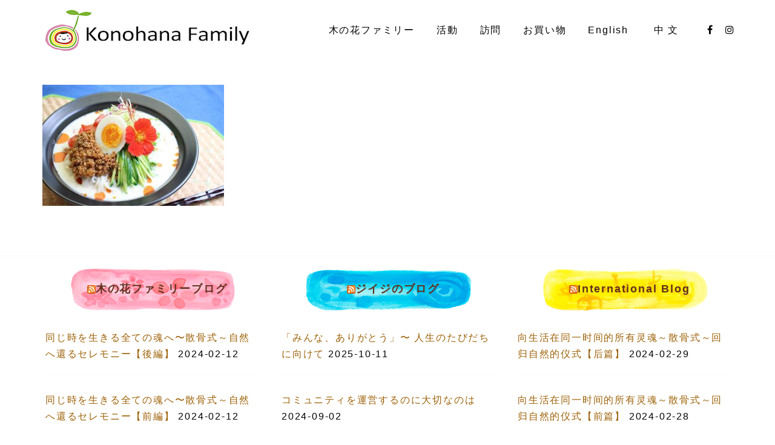

--- FILE ---
content_type: text/html; charset=UTF-8
request_url: https://konohana-family.org/lotus-land/img_6146/
body_size: 13573
content:
<!DOCTYPE html>
<html lang="ja" prefix="og: https://ogp.me/ns#">
    <head>
        <meta charset="UTF-8"/>
        <meta content="width=device-width, initial-scale=1.0" name="viewport">
        <link rel="pingback" href="https://konohana-family.org/xmlrpc.php"/>    <link rel="shortcut icon" href=""><title>IMG_6146 | 木の花ファミリーホームページ</title>

		<!-- All in One SEO 4.1.0.3 -->
		<meta property="og:site_name" content="木の花ファミリーホームページ | 富士のふもとのユートピア"/>
		<meta property="og:type" content="article"/>
		<meta property="og:title" content="IMG_6146 | 木の花ファミリーホームページ"/>
		<meta property="article:published_time" content="2020-07-03T14:22:49Z"/>
		<meta property="article:modified_time" content="2020-07-03T14:22:49Z"/>
		<meta name="twitter:card" content="summary"/>
		<meta name="twitter:domain" content="konohana-family.org"/>
		<meta name="twitter:title" content="IMG_6146 | 木の花ファミリーホームページ"/>
		<script type="text/javascript">window.ga=window.ga||function(){(ga.q=ga.q||[]).push(arguments)};ga.l=+new Date;ga('create',"UA-123644584-1",'auto');ga('send','pageview');</script>
		<script async src="https://www.google-analytics.com/analytics.js"></script>
		<!-- All in One SEO -->

<link rel='dns-prefetch' href='//s.w.org'/>
<link rel="alternate" type="application/rss+xml" title="木の花ファミリーホームページ &raquo; フィード" href="https://konohana-family.org/feed/"/>
<link rel="alternate" type="application/rss+xml" title="木の花ファミリーホームページ &raquo; コメントフィード" href="https://konohana-family.org/comments/feed/"/>
<link rel="alternate" type="application/rss+xml" title="木の花ファミリーホームページ &raquo; IMG_6146 のコメントのフィード" href="https://konohana-family.org/lotus-land/img_6146/feed/"/>
		<script type="text/javascript">window._wpemojiSettings={"baseUrl":"https:\/\/s.w.org\/images\/core\/emoji\/13.0.1\/72x72\/","ext":".png","svgUrl":"https:\/\/s.w.org\/images\/core\/emoji\/13.0.1\/svg\/","svgExt":".svg","source":{"concatemoji":"https:\/\/konohana-family.org\/wp-includes\/js\/wp-emoji-release.min.js?ver=5.7.14"}};!function(e,a,t){var n,r,o,i=a.createElement("canvas"),p=i.getContext&&i.getContext("2d");function s(e,t){var a=String.fromCharCode;p.clearRect(0,0,i.width,i.height),p.fillText(a.apply(this,e),0,0);e=i.toDataURL();return p.clearRect(0,0,i.width,i.height),p.fillText(a.apply(this,t),0,0),e===i.toDataURL()}function c(e){var t=a.createElement("script");t.src=e,t.defer=t.type="text/javascript",a.getElementsByTagName("head")[0].appendChild(t)}for(o=Array("flag","emoji"),t.supports={everything:!0,everythingExceptFlag:!0},r=0;r<o.length;r++)t.supports[o[r]]=function(e){if(!p||!p.fillText)return!1;switch(p.textBaseline="top",p.font="600 32px Arial",e){case"flag":return s([127987,65039,8205,9895,65039],[127987,65039,8203,9895,65039])?!1:!s([55356,56826,55356,56819],[55356,56826,8203,55356,56819])&&!s([55356,57332,56128,56423,56128,56418,56128,56421,56128,56430,56128,56423,56128,56447],[55356,57332,8203,56128,56423,8203,56128,56418,8203,56128,56421,8203,56128,56430,8203,56128,56423,8203,56128,56447]);case"emoji":return!s([55357,56424,8205,55356,57212],[55357,56424,8203,55356,57212])}return!1}(o[r]),t.supports.everything=t.supports.everything&&t.supports[o[r]],"flag"!==o[r]&&(t.supports.everythingExceptFlag=t.supports.everythingExceptFlag&&t.supports[o[r]]);t.supports.everythingExceptFlag=t.supports.everythingExceptFlag&&!t.supports.flag,t.DOMReady=!1,t.readyCallback=function(){t.DOMReady=!0},t.supports.everything||(n=function(){t.readyCallback()},a.addEventListener?(a.addEventListener("DOMContentLoaded",n,!1),e.addEventListener("load",n,!1)):(e.attachEvent("onload",n),a.attachEvent("onreadystatechange",function(){"complete"===a.readyState&&t.readyCallback()})),(n=t.source||{}).concatemoji?c(n.concatemoji):n.wpemoji&&n.twemoji&&(c(n.twemoji),c(n.wpemoji)))}(window,document,window._wpemojiSettings);</script>
		<style type="text/css">img.wp-smiley,img.emoji{display:inline!important;border:none!important;box-shadow:none!important;height:1em!important;width:1em!important;margin:0 .07em!important;vertical-align:-.1em!important;background:none!important;padding:0!important}</style>
	<link rel='stylesheet' id='wp-block-library-css' href='https://konohana-family.org/wp-includes/css/dist/block-library/style.min.css?ver=5.7.14' type='text/css' media='all'/>
<link rel='stylesheet' id='wpdm-font-awesome-css' href='https://konohana-family.org/wp-content/plugins/download-manager/assets/fontawesome/css/all.min.css?ver=5.7.14' type='text/css' media='all'/>
<link rel='stylesheet' id='wpdm-front-css' href='https://konohana-family.org/wp-content/plugins/download-manager/assets/css/front.css?ver=5.7.14' type='text/css' media='all'/>
<link rel='stylesheet' id='rs-plugin-settings-css' href='https://konohana-family.org/wp-content/plugins/revslider/public/assets/css/settings.css?ver=5.4.6.2' type='text/css' media='all'/>
<style id='rs-plugin-settings-inline-css' type='text/css'>#rs-demo-id{}</style>
<link rel='stylesheet' id='audioigniter-css' href='https://konohana-family.org/wp-content/plugins/audioigniter/player/build/style.css?ver=2.0.0' type='text/css' media='all'/>
<link rel='stylesheet' id='mediaelement-css' href='https://konohana-family.org/wp-includes/js/mediaelement/mediaelementplayer-legacy.min.css?ver=4.2.16' type='text/css' media='all'/>
<link rel='stylesheet' id='wp-mediaelement-css' href='https://konohana-family.org/wp-includes/js/mediaelement/wp-mediaelement.min.css?ver=5.7.14' type='text/css' media='all'/>
<link rel='stylesheet' id='lambda-bootstrap-css' href='https://konohana-family.org/wp-content/themes/lambda/assets/css/bootstrap.min.css?ver=5.7.14' type='text/css' media='all'/>
<link rel='stylesheet' id='lambda-theme-css' href='https://konohana-family.org/wp-content/themes/lambda/assets/css/theme.min.css?ver=5.7.14' type='text/css' media='all'/>
<link rel='stylesheet' id='lambda-child-theme-css' href='https://konohana-family.org/wp-content/themes/lambda-child-theme/style.css?ver=5.7.14' type='text/css' media='all'/>
<link rel='stylesheet' id='lambda-vc-frontend-css' href='https://konohana-family.org/wp-content/themes/lambda/inc/assets/stylesheets/visual-composer/vc-frontend.css?ver=5.7.14' type='text/css' media='all'/>
<link rel='stylesheet' id='lambda-theme-stack-css' href='https://konohana-family.org/wp-content/uploads/lambda/stack-18.css?ver=5.7.14' type='text/css' media='all'/>
<link rel='stylesheet' id='fancybox-css' href='https://konohana-family.org/wp-content/plugins/easy-fancybox/css/jquery.fancybox.min.css?ver=1.3.24' type='text/css' media='screen'/>
<script type='text/javascript' src='https://konohana-family.org/wp-includes/js/jquery/jquery.min.js?ver=3.5.1' id='jquery-core-js'></script>
<script type='text/javascript' src='https://konohana-family.org/wp-includes/js/jquery/jquery-migrate.min.js?ver=3.3.2' id='jquery-migrate-js'></script>
<script type='text/javascript' id='frontjs-js-extra'>//<![CDATA[
var wpdm_url={"home":"https:\/\/konohana-family.org\/","site":"https:\/\/konohana-family.org\/","ajax":"https:\/\/konohana-family.org\/wp-admin\/admin-ajax.php"};var wpdm_asset={"spinner":"<i class=\"fas fa-sun fa-spin\"><\/i>"};
//]]></script>
<script type='text/javascript' src='https://konohana-family.org/wp-content/plugins/download-manager/assets/js/front.js?ver=3.1.22' id='frontjs-js'></script>
<script type='text/javascript' src='https://konohana-family.org/wp-content/plugins/download-manager/assets/js/chosen.jquery.min.js?ver=5.7.14' id='jquery-choosen-js'></script>
<script type='text/javascript' src='https://konohana-family.org/wp-content/plugins/revslider/public/assets/js/jquery.themepunch.tools.min.js?ver=5.4.6.2' id='tp-tools-js'></script>
<script type='text/javascript' src='https://konohana-family.org/wp-content/plugins/revslider/public/assets/js/jquery.themepunch.revolution.min.js?ver=5.4.6.2' id='revmin-js'></script>
<script type='text/javascript' src='https://konohana-family.org/wp-content/plugins/standard-widget-extensions/js/jquery.cookie.js?ver=5.7.14' id='jquery-cookie-js'></script>
<link rel="https://api.w.org/" href="https://konohana-family.org/wp-json/"/><link rel="alternate" type="application/json" href="https://konohana-family.org/wp-json/wp/v2/media/3168"/><link rel="EditURI" type="application/rsd+xml" title="RSD" href="https://konohana-family.org/xmlrpc.php?rsd"/>
<link rel="wlwmanifest" type="application/wlwmanifest+xml" href="https://konohana-family.org/wp-includes/wlwmanifest.xml"/> 
<meta name="generator" content="WordPress 5.7.14"/>
<link rel='shortlink' href='https://konohana-family.org/?p=3168'/>
<link rel="alternate" type="application/json+oembed" href="https://konohana-family.org/wp-json/oembed/1.0/embed?url=https%3A%2F%2Fkonohana-family.org%2Flotus-land%2Fimg_6146%2F"/>
<link rel="alternate" type="text/xml+oembed" href="https://konohana-family.org/wp-json/oembed/1.0/embed?url=https%3A%2F%2Fkonohana-family.org%2Flotus-land%2Fimg_6146%2F&#038;format=xml"/>

        <script>var wpdm_site_url='https://konohana-family.org/';var wpdm_home_url='https://konohana-family.org/';var ajax_url='https://konohana-family.org/wp-admin/admin-ajax.php';var wpdm_ajax_url='https://konohana-family.org/wp-admin/admin-ajax.php';var wpdm_ajax_popup='0';</script>
        <style>.wpdm-download-link.btn.btn-primary.{border-radius:4px}</style>


        
<style type="text/css">.hm-swe-resize-message{height:50%;width:50%;margin:auto;position:absolute;top:0;left:0;bottom:0;right:0;z-index:99999;color:#fff}.hm-swe-modal-background{position:fixed;top:0;left:0;bottom:0;right:0;background:none repeat scroll 0% 0% rgba(0,0,0,.85);z-index:99998;display:none}</style>
    <link rel="apple-touch-icon" sizes="180x180" href="/wp-content/uploads/fbrfg/apple-touch-icon.png">
<link rel="icon" type="image/png" sizes="32x32" href="/wp-content/uploads/fbrfg/favicon-32x32.png">
<link rel="icon" type="image/png" sizes="16x16" href="/wp-content/uploads/fbrfg/favicon-16x16.png">
<link rel="manifest" href="/wp-content/uploads/fbrfg/site.webmanifest">
<link rel="mask-icon" href="/wp-content/uploads/fbrfg/safari-pinned-tab.svg" color="#5bbad5">
<link rel="shortcut icon" href="/wp-content/uploads/fbrfg/favicon.ico">
<meta name="msapplication-TileColor" content="#da532c">
<meta name="msapplication-config" content="/wp-content/uploads/fbrfg/browserconfig.xml">
<meta name="theme-color" content="#ffffff"><meta name="generator" content="Powered by WPBakery Page Builder - drag and drop page builder for WordPress."/>
<!--[if lte IE 9]><link rel="stylesheet" type="text/css" href="https://konohana-family.org/wp-content/plugins/js_composer/assets/css/vc_lte_ie9.min.css" media="screen"><![endif]--><meta name="generator" content="Powered by Slider Revolution 5.4.6.2 - responsive, Mobile-Friendly Slider Plugin for WordPress with comfortable drag and drop interface."/>
<script type="text/javascript">function setREVStartSize(e){try{var i=jQuery(window).width(),t=9999,r=0,n=0,l=0,f=0,s=0,h=0;if(e.responsiveLevels&&(jQuery.each(e.responsiveLevels,function(e,f){f>i&&(t=r=f,l=e),i>f&&f>r&&(r=f,n=e)}),t>r&&(l=n)),f=e.gridheight[l]||e.gridheight[0]||e.gridheight,s=e.gridwidth[l]||e.gridwidth[0]||e.gridwidth,h=i/s,h=h>1?1:h,f=Math.round(h*f),"fullscreen"==e.sliderLayout){var u=(e.c.width(),jQuery(window).height());if(void 0!=e.fullScreenOffsetContainer){var c=e.fullScreenOffsetContainer.split(",");if(c)jQuery.each(c,function(e,i){u=jQuery(i).length>0?u-jQuery(i).outerHeight(!0):u}),e.fullScreenOffset.split("%").length>1&&void 0!=e.fullScreenOffset&&e.fullScreenOffset.length>0?u-=jQuery(window).height()*parseInt(e.fullScreenOffset,0)/100:void 0!=e.fullScreenOffset&&e.fullScreenOffset.length>0&&(u-=parseInt(e.fullScreenOffset,0))}f=u}else void 0!=e.minHeight&&f<e.minHeight&&(f=e.minHeight);e.c.closest(".rev_slider_wrapper").css({height:f})}catch(d){console.log("Failure at Presize of Slider:"+d)}};</script>
		<style type="text/css" id="wp-custom-css">.footer-menu td h4{text-align:center;color:#fff!important;padding-bottom:5px;border-bottom:1px dotted #fff;margin-left:10px;margin-right:10px}.footer-menu ul{list-style:none;padding-left:15px}.footer-menu ul li{padding:2px;font-size:12px}.footer-menu-others{display:table}ul.footer-menu-others{padding-left:0!important}ul.footer-menu-others li{display:table-cell;text-align:center}#rss-3 h3,#rss-2 h3,#rss-4 h3{background-size:280px 70px;height:70px;display:flex;justify-content:center;align-items:center}#rss-2 h3{background-color:#fff;text-align:center;padding-top:35px;padding-bottom:35px;border-bottom:none;background-image:url(https://konohana-family.org/wp-content/uploads/2018/07/jiiji.png);background-position:center;background-repeat:no-repeat}#rss-3 h3{background-color:#fff;text-align:center;padding-top:35px;padding-bottom:35px;border-bottom:none;background-image:url(https://konohana-family.org/wp-content/uploads/2018/07/konohana-weblog-1.png);background-position:center;background-repeat:no-repeat}#rss-4 h3{background-color:#fff;text-align:center;padding-top:35px;padding-bottom:35px;border-bottom:none;background-image:url(https://konohana-family.org/wp-content/uploads/2018/07/international-1.png);background-position:center;background-repeat:no-repeat}#rss-3 h3 a,#rss-2 h3 a,#rss-4 h3 a{color:#63311e}h3.sidebar-header{border-color:#fff}.element-top-70{margin-top:40px!important}@media screen and (max-width:920px){.footer-menu{display:none}.footer-menu-others{width:100%;margin:20px;text-align:center}#footer{padding:2% 3%}#footer .sidebar-widget{text-align:center}}@media screen and (min-width:920px){.footer-menu td{width:240px;text-align:left;vertical-align:top;counter-increment:titleNum}.footer-menu td h4{padding:0 0 5px 0!important}.footer-menu td h4::before{content:none}.menu .nav>li>a{padding-left:8px;font-size:16px}.footer-menu{margin:50px auto 30px auto;width:1200px}.footer-menu-others{width:400px;margin:20px auto 0 auto;text-align:center;padding-bottom:0}}h1.subtitle{border-bottom:none!important}h1{padding-bottom:0!important}.input-group .form-control{background-color:#fff}h2{padding:.25em 0 .5em .75em!important;border-left:6px solid #ba8951;border-bottom:1px solid #ccc!important}h3{padding:.25em 0 .25em .75em!important;border-left:6px solid #755015;border-bottom:none!important}.counter-wrap h4{counter-increment:titleNum}h4{position:relative;padding:.2em 0 .5em 2.2em!important;border-bottom:1px solid #ccc!important}h4::before{position:absolute;top:0;left:0;content:counter(titleNum);width:28px;height:28px;line-height:28px;background-color:#946d4a;border-radius:100%;color:#fff;font-size:.9em;text-align:center}h5{padding:.5em .75em!important;background-color:#ffffe0!important;border:none!important}h6{padding:1em;padding-bottom:1em!important;border:3px solid #faa7d1;border-bottom:3px solid #faa7d1!important;border-radius: 3em .7em 2em .7em/.7em 2em .7em 3em}.menu .sidebar-widget{margin:0 0 0 6px!important}</style>
		<style type="text/css" media="screen">body{letter-spacing:1.8px;font-family:}.vc_btn3.vc_btn3-color-black.vc_btn3-style-outline:hover{background-color:#9f8871!important}.widget_rss li{padding:20px 5px 20px 5px}.widget_recent_entries li{padding:10px 5px 20px 45px}#footer div.col-sm-12{padding-left:0!important;padding-right:0!important}#footer .sidebar-widget{margin-bottom:0!important}@media (min-width:992px){.navbar-nav>li{margin-left:8px}}h1,h2,h3,h4,h5,h6{font-family:;font-weight:bold;padding-bottom:20px;border-bottom:1px dotted #969696}h2.subtitle{border-bottom:none!important}.top-block-heading{font-size:30px!important}.wpb_content_element{margin-bottom:0}.top-navi li{font-size:14px;list-style-type:none;float:left;padding:10px}.top-menu{font-size:14px!important;width:100%}.top-menu td{width:16%;text-align:center}border-thin{border-top:1px solid #565b19!important;padding:2px;border-bottom:5px solid #565b19!important}.footer-info{min-height:150px}.footer-info ul{list-style:none;color:#fff}.footer-button{padding:5px 15px;border:1px solid #fff;margin:20px auto;width:320px;border-radius:30px}.copy{padding-top:20px}input[type="text"]{border:1px solid #9f8871}a:hover{opacity:.7;filter: alpha(opacity=70);-ms-filter:"alpha(opacity=70)"}.fixed{position:fixed;top:0}</style><script type="text/javascript"><link href="https://fonts.googleapis.com/earlyaccess/hannari.css"rel="stylesheet"/></script><noscript><style type="text/css">.wpb_animate_when_almost_visible{opacity:1}</style></noscript><meta name="generator" content="WordPress Download Manager 3.1.22"/>
            <link rel="stylesheet" href="https://fonts.googleapis.com/css?family=Rubik:400,500"/><style>.w3eden .fetfont,.w3eden .btn,.w3eden .btn.wpdm-front h3.title,.w3eden .wpdm-social-lock-box .IN-widget a span:last-child,.w3eden #xfilelist .panel-heading,.w3eden .wpdm-frontend-tabs a,.w3eden .alert:before,.w3eden .panel .panel-heading,.w3eden .discount-msg,.w3eden .panel.dashboard-panel h3,.w3eden #wpdm-dashboard-sidebar .list-group-item,.w3eden #package-description .wp-switch-editor,.w3eden .w3eden.author-dashbboard .nav.nav-tabs li a,.w3eden .wpdm_cart thead th,.w3eden #csp .list-group-item,.w3eden .modal-title{font-family:Rubik,-apple-system,BlinkMacSystemFont,"Segoe UI",Roboto,Helvetica,Arial,sans-serif,"Apple Color Emoji","Segoe UI Emoji","Segoe UI Symbol";text-transform:uppercase;font-weight:500}.w3eden #csp .list-group-item{text-transform:unset}</style>
                    <style>:root{--color-primary:#4a8eff;--color-primary-rgb:74 , 142 , 255;--color-primary-hover:#4a8eff;--color-primary-active:#4a8eff;--color-secondary:#4a8eff;--color-secondary-rgb:74 , 142 , 255;--color-secondary-hover:#4a8eff;--color-secondary-active:#4a8eff;--color-success:#18ce0f;--color-success-rgb:24 , 206 , 15;--color-success-hover:#4a8eff;--color-success-active:#4a8eff;--color-info:#2ca8ff;--color-info-rgb:44 , 168 , 255;--color-info-hover:#2ca8ff;--color-info-active:#2ca8ff;--color-warning:#f29e0f;--color-warning-rgb:242 , 158 , 15;--color-warning-hover:orange;--color-warning-active:orange;--color-danger:#ff5062;--color-danger-rgb:255 , 80 , 98;--color-danger-hover:#ff5062;--color-danger-active:#ff5062;--color-green:#30b570;--color-blue:#0073ff;--color-purple:#8557d3;--color-red:#ff5062;--color-muted:rgba(69,89,122,.6);--wpdm-font:Rubik , -apple-system , BlinkMacSystemFont , "Segoe UI" , Roboto , Helvetica , Arial , sans-serif , "Apple Color Emoji" , "Segoe UI Emoji" , "Segoe UI Symbol"}.wpdm-download-link.btn.btn-primary{border-radius:4px}</style>
            </head>
    <body class="attachment attachment-template-default attachmentid-3168 attachment-jpeg pace-on pace-minimal wpb-js-composer js-comp-ver-5.4.2 vc_responsive">
        <div class="pace-overlay"></div>
        <div id="masthead" class="menu navbar navbar-static-top header-logo-left-menu-right oxy-mega-menu navbar-sticky navbar-mobile-stuck text-none" role="banner">
    <div class="container">
        <div class="navbar-header">
            <button type="button" class="navbar-toggle collapsed" data-toggle="collapse" data-target=".main-navbar">
                <span class="icon-bar"></span>
                <span class="icon-bar"></span>
                <span class="icon-bar"></span>
            </button>
            <a href="https://konohana-family.org" class="navbar-brand">
            <img src="https://konohana-family.org/wp-content/uploads/2018/07/logo-350.png" alt="木の花ファミリーホームページ">
        </a>
        </div>
        <div class="nav-container">
            <nav class="collapse navbar-collapse main-navbar logo-navbar navbar-right" role="navigation">
                <div class="menu-container"><ul id="menu-top" class="nav navbar-nav"><li id="menu-item-87" class="menu-item menu-item-type-custom menu-item-object-custom menu-item-has-children menu-item-87 dropdown"><a href="#" class="dropdown-toggle">木の花ファミリー</a><ul role="menu" class="dropdown-menu dropdown-menu-left">	<li id="menu-item-1660" class="menu-item menu-item-type-post_type menu-item-object-page menu-item-1660"><a href="https://konohana-family.org/what-is-konohanafamily/">木の花ファミリーとは</a></li>
	<li id="menu-item-2771" class="menu-item menu-item-type-post_type menu-item-object-page menu-item-2771"><a href="https://konohana-family.org/turning-point/">宇宙の星々と時代の変遷</a></li>
	<li id="menu-item-1741" class="menu-item menu-item-type-post_type menu-item-object-page menu-item-1741"><a href="https://konohana-family.org/universal-circulation-method/">天然循環法</a></li>
	<li id="menu-item-1742" class="menu-item menu-item-type-post_type menu-item-object-page menu-item-1742"><a href="https://konohana-family.org/katakamuna/">カタカムナ</a></li>
	<li id="menu-item-2530" class="menu-item menu-item-type-post_type menu-item-object-page menu-item-2530"><a href="https://konohana-family.org/newsletter/">木の花ファミリー通信</a></li>
	<li id="menu-item-2701" class="menu-item menu-item-type-post_type menu-item-object-page menu-item-2701"><a href="https://konohana-family.org/video/">ビデオライブラリ</a></li>
</ul>
</li>
<li id="menu-item-89" class="menu-item menu-item-type-custom menu-item-object-custom menu-item-has-children menu-item-89 dropdown"><a href="#" class="dropdown-toggle">活動</a><ul role="menu" class="dropdown-menu dropdown-menu-left">	<li id="menu-item-1945" class="menu-item menu-item-type-post_type menu-item-object-page menu-item-1945"><a href="https://konohana-family.org/news/">ニュース</a></li>
	<li id="menu-item-1428" class="menu-item menu-item-type-post_type menu-item-object-page menu-item-1428"><a href="https://konohana-family.org/greengrass/">NPO法人ぐりーんぐらす</a></li>
	<li id="menu-item-1784" class="menu-item menu-item-type-post_type menu-item-object-page menu-item-1784"><a href="https://konohana-family.org/natural-thearapy-program/">自然療法プログラム</a></li>
	<li id="menu-item-1978" class="menu-item menu-item-type-post_type menu-item-object-page menu-item-1978"><a href="https://konohana-family.org/lotus-land/">カフェ＆ショップ ロータスランド</a></li>
	<li id="menu-item-2906" class="menu-item menu-item-type-post_type menu-item-object-page menu-item-2906"><a href="https://konohana-family.org/hanamatsuri/">富士浅間木の花祭り</a></li>
	<li id="menu-item-2380" class="menu-item menu-item-type-custom menu-item-object-custom menu-item-2380"><a href="https://iyashidokoro-tanpopo.org/">癒し処たんぽぽ</a></li>
</ul>
</li>
<li id="menu-item-1114" class="menu-item menu-item-type-custom menu-item-object-custom menu-item-has-children menu-item-1114 dropdown"><a href="#" class="dropdown-toggle">訪問</a><ul role="menu" class="dropdown-menu dropdown-menu-left">	<li id="menu-item-1434" class="menu-item menu-item-type-post_type menu-item-object-page menu-item-1434"><a href="https://konohana-family.org/visit/">ご訪問について</a></li>
	<li id="menu-item-1437" class="menu-item menu-item-type-post_type menu-item-object-page menu-item-1437"><a href="https://konohana-family.org/helper/">農作業・生活ヘルパー</a></li>
	<li id="menu-item-1436" class="menu-item menu-item-type-post_type menu-item-object-page menu-item-1436"><a href="https://konohana-family.org/visit/access/">交通のご案内</a></li>
</ul>
</li>
<li id="menu-item-1745" class="menu-item menu-item-type-custom menu-item-object-custom menu-item-1745"><a href="https://store.shopping.yahoo.co.jp/konohanafamily/">お買い物</a></li>
<li id="menu-item-266" class="menu-item menu-item-type-custom menu-item-object-custom menu-item-has-children menu-item-266 dropdown"><a href="#" class="dropdown-toggle">English </a><ul role="menu" class="dropdown-menu dropdown-menu-left">	<li id="menu-item-1257" class="menu-item menu-item-type-post_type menu-item-object-page menu-item-1257"><a href="https://konohana-family.org/en/">Welcome to Konohana Family</a></li>
	<li id="menu-item-1909" class="menu-item menu-item-type-post_type menu-item-object-page menu-item-1909"><a href="https://konohana-family.org/en/what-is-konohanafamily/">About Us</a></li>
	<li id="menu-item-1256" class="menu-item menu-item-type-post_type menu-item-object-page menu-item-1256"><a href="https://konohana-family.org/en/visit/">Visit</a></li>
	<li id="menu-item-277" class="menu-item menu-item-type-custom menu-item-object-custom menu-item-277"><a href="https://konohana-family-intl-blog.org/">Blog</a></li>
	<li id="menu-item-1429" class="menu-item menu-item-type-post_type menu-item-object-page menu-item-1429"><a href="https://konohana-family.org/en/article-and-thesis/">Article and Thesis</a></li>
	<li id="menu-item-1431" class="menu-item menu-item-type-post_type menu-item-object-page menu-item-1431"><a href="https://konohana-family.org/en/my-experience/">My Experience at Konohana Family</a></li>
	<li id="menu-item-1433" class="menu-item menu-item-type-post_type menu-item-object-page menu-item-1433"><a href="https://konohana-family.org/en/video/">Video Library</a></li>
	<li id="menu-item-1432" class="menu-item menu-item-type-post_type menu-item-object-page menu-item-1432"><a href="https://konohana-family.org/en/natural-therapy/">The Natural Therapy Program</a></li>
	<li id="menu-item-1430" class="menu-item menu-item-type-post_type menu-item-object-page menu-item-1430"><a href="https://konohana-family.org/en/access/">How to get to Konohana Family</a></li>
</ul>
</li>
<li id="menu-item-278" class="menu-item menu-item-type-custom menu-item-object-custom menu-item-has-children menu-item-278 dropdown"><a href="#" class="dropdown-toggle">中 文 </a><ul role="menu" class="dropdown-menu dropdown-menu-left">	<li id="menu-item-279" class="menu-item menu-item-type-custom menu-item-object-custom menu-item-279"><a href="https://konohana-family.org/cn/">欢迎来到木之花家族</a></li>
	<li id="menu-item-1936" class="menu-item menu-item-type-post_type menu-item-object-page menu-item-1936"><a href="https://konohana-family.org/cn/guideline/">访问木之花须知</a></li>
	<li id="menu-item-281" class="menu-item menu-item-type-custom menu-item-object-custom menu-item-281"><a href="https://konohana-family.org/cn/eastern-wisdom-blossoms/">东方智慧开花的时代</a></li>
	<li id="menu-item-282" class="menu-item menu-item-type-custom menu-item-object-custom menu-item-282"><a href="https://konohana-family-intl-blog.org/category/chinese/">中文博客</a></li>
</ul>
</li>
</ul></div><div class="menu-sidebar">
    <div id="oxywidgetsocial-2" class="sidebar-widget  widget_social"><ul class="unstyled inline social-icons social-simple social-normal"><li><a data-iconcolor="#3b5998" href="https://www.facebook.com/konohanafamily/"><i class="fa fa-facebook"></i></a></li><li><a data-iconcolor="#634d40" href="https://www.instagram.com/konohana_family/"><i class="fa fa-instagram"></i></a></li></ul></div></div>
            </nav>
        </div>
    </div>
</div>
        <div id="content" role="main"><section class="section">
    <div class="container">
        <div class="row element-top-70 element-bottom-70">
            <div class="col-md-12">
<article id="post-3168" class="post-3168 attachment type-attachment status-inherit hentry">
    <p class="attachment"><a href='https://konohana-family.org/wp-content/uploads/2019/04/IMG_6146.jpg'><img width="300" height="200" src="https://konohana-family.org/wp-content/uploads/2019/04/IMG_6146-300x200.jpg" class="attachment-medium size-medium" alt="" loading="lazy" srcset="https://konohana-family.org/wp-content/uploads/2019/04/IMG_6146-300x200.jpg 300w, https://konohana-family.org/wp-content/uploads/2019/04/IMG_6146-768x512.jpg 768w, https://konohana-family.org/wp-content/uploads/2019/04/IMG_6146-1024x683.jpg 1024w, https://konohana-family.org/wp-content/uploads/2019/04/IMG_6146-600x400.jpg 600w, https://konohana-family.org/wp-content/uploads/2019/04/IMG_6146.jpg 1500w" sizes="(max-width: 300px) 100vw, 300px"/></a></p>
        <span class="hide"><span class="author vcard"><span class="fn">ともこ</span></span><span class="entry-title">IMG_6146</span><time class="entry-date updated" datetime="2020-07-03T23:22:49+09:00">07.03.2020</time></span></article>
            </div>
        </div>
    </div>
</section>
                                    <section class="section section-upper-footer">
                    <div class="container">
                        <div class="row element-top-20 element-bottom-20 footer-columns-3">
                                                            <div class="col-sm-4">
                                    <div id="rss-3" class="sidebar-widget  widget_rss"><h3 class="sidebar-header"><a class="rsswidget" href="https://blog-konohanafamily.org/feed/"><img class="rss-widget-icon" style="border:0" width="14" height="14" src="https://konohana-family.org/wp-includes/images/rss.png" alt="RSS"/></a> <a class="rsswidget" href="https://blog-konohanafamily.org/">木の花ファミリーブログ</a></h3><ul><li><a class='rsswidget' href='https://blog-konohanafamily.org/2024/02/for-all-souls-2/'>同じ時を生きる全ての魂へ〜散骨式～自然へ還るセレモニー【後編】</a> <span class="rss-date">2024-02-12</span></li><li><a class='rsswidget' href='https://blog-konohanafamily.org/2024/02/for-all-souls-1/'>同じ時を生きる全ての魂へ〜散骨式～自然へ還るセレモニー【前編】</a> <span class="rss-date">2024-02-12</span></li><li><a class='rsswidget' href='https://blog-konohanafamily.org/2023/06/living-a-story/'>みんなでこの星を良い星にしていきましょう 〜 中国からのゲストとの座談会</a> <span class="rss-date">2023-06-26</span></li><li><a class='rsswidget' href='https://blog-konohanafamily.org/2023/06/wanhos-report/'>人生の大切な扉を開いた 〜 ワンホーの自然療法プログラム体験記</a> <span class="rss-date">2023-06-26</span></li><li><a class='rsswidget' href='https://blog-konohanafamily.org/2022/09/wanna-learn-to-love/'>「絶え間なく不幸」な人生から、愛することを学びたい ～ ビビアンの自然療法体験記</a> <span class="rss-date">2022-09-09</span></li></ul></div>                                </div>
                                                            <div class="col-sm-4">
                                    <div id="rss-2" class="sidebar-widget  widget_rss"><h3 class="sidebar-header"><a class="rsswidget" href="https://jiiji-konohanafamily.org/feed/"><img class="rss-widget-icon" style="border:0" width="14" height="14" src="https://konohana-family.org/wp-includes/images/rss.png" alt="RSS"/></a> <a class="rsswidget" href="https://jiiji-konohanafamily.org/">ジイジのブログ</a></h3><ul><li><a class='rsswidget' href='https://jiiji-konohanafamily.org/2025/10/11/thank-you-everyone/'>「みんな、ありがとう」〜 人生のたびだちに向けて</a> <span class="rss-date">2025-10-11</span></li><li><a class='rsswidget' href='https://jiiji-konohanafamily.org/2024/09/02/to-live-in-community/'>コミュニティを運営するのに大切なのは</a> <span class="rss-date">2024-09-02</span></li><li><a class='rsswidget' href='https://jiiji-konohanafamily.org/2024/09/01/golden-thread/'>心の糸を光に向けていく</a> <span class="rss-date">2024-09-01</span></li><li><a class='rsswidget' href='https://jiiji-konohanafamily.org/2023/01/20/let-go/'>『散骨式～自然へ還るセレモニー』より ～「解放」することの大切さ</a> <span class="rss-date">2023-01-20</span></li><li><a class='rsswidget' href='https://jiiji-konohanafamily.org/2022/12/26/thankful-for-life/'>生きるということは、感謝、感謝、感謝です ～ 2022年収穫感謝祭より</a> <span class="rss-date">2022-12-26</span></li></ul></div>                                </div>
                                                            <div class="col-sm-4">
                                    <div id="rss-4" class="sidebar-widget  widget_rss"><h3 class="sidebar-header"><a class="rsswidget" href="https://konohana-family-intl-blog.org/feed/"><img class="rss-widget-icon" style="border:0" width="14" height="14" src="https://konohana-family.org/wp-includes/images/rss.png" alt="RSS"/></a> <a class="rsswidget" href="https://konohana-family-intl-blog.org/">International Blog</a></h3><ul><li><a class='rsswidget' href='https://konohana-family-intl-blog.org/scattering-ceremony-2/'>向生活在同一时间的所有灵魂～散骨式～回归自然的仪式【后篇】</a> <span class="rss-date">2024-02-29</span></li><li><a class='rsswidget' href='https://konohana-family-intl-blog.org/scattering-ceremony-1/'>向生活在同一时间的所有灵魂～散骨式～回归自然的仪式【前篇】</a> <span class="rss-date">2024-02-28</span></li><li><a class='rsswidget' href='https://konohana-family-intl-blog.org/living-a-story/'>万众一心打造美好星球 〜 与中国游客的座谈会</a> <span class="rss-date">2023-09-12</span></li><li><a class='rsswidget' href='https://konohana-family-intl-blog.org/wanhos-report/'>開啟生命之門 〜 贇浩的自然療法體驗記</a> <span class="rss-date">2023-09-11</span></li><li><a class='rsswidget' href='https://konohana-family-intl-blog.org/vivians-report/'>I want to learn to let love move me beyond a life of ‘constant unhappiness’~ Vivian’s care stay report</a> <span class="rss-date">2023-09-01</span></li></ul></div>                                </div>
                                                    </div>
                    </div>
                </section>
            
                            <footer id="footer" role="contentinfo">
                    <section class="section">
                        <div class="container">
                            <div class="row element-top-70 element-bottom-10 footer-columns-1">
                                                                    <div class="col-sm-12">
                                        <div id="search-2" class="sidebar-widget  widget_search"><form role="search" method="get" id="searchform" action="https://konohana-family.org/"><div class="input-group"><input type="text" value="" name="s" id="s" class="form-control" placeholder="Search"/><span class="input-group-btn"><button class="btn btn-primary" type="submit" id="searchsubmit" value="Search"><i class="fa fa-search"></i></button></span></div></form></div><div id="custom_html-4" class="widget_text sidebar-widget  widget_custom_html"><div class="textwidget custom-html-widget"><table class="footer-menu">
<tr>
<td>
<h4>木の花ファミリー</h4>
<ul>
<li><a href="https://konohana-family.org/what-is-konohanafamily/">木の花ファミリーとは</a></li>
<li><a href="https://konohana-family.org/turning-point/">宇宙の星々と時代の変遷</a></li>
<li><a href="https://konohana-family.org/universal-circulation-method/">天然循環法</a></li>
<li><a href="https://konohana-family.org/katakamuna/">カタカムナ</a></li>
<li><a href="https://konohana-family.org/newsletter/">木の花ファミリー通信</a></li>
<li><a href="https://konohana-family.org/video/">ビデオライブラリ</a></li>
</ul></td>
<td>
<h4>活動</h4>
<ul>
<li><a href="https://konohana-family.org/news/">最新ニュース</a></li>
<li><a href="https://konohana-family.org/greengrass/">NPO法人ぐりーんぐらす</a></li>
<li><a href="https://konohana-family.org/natural-thearapy-program/">自然療法プログラム</a></li>
<li><a href="https://konohana-family.org/expand-worldview/">各種教育プログラム</a></li>
<li><a href="https://konohana-family.org/lotus-land/">カフェ＆ショップ ロータスランド</a></li>
<li><a href="https://konohana-family.org/hanamatsuri/">富士浅間木の花祭り</a></li>
<li><a href="https://iyashidokoro-tanpopo.org/" target="_blank" rel="noopener">癒し処たんぽぽ</a></li>
</ul></td>
<td>
<h4>訪問</h4>
<ul>
<li><a href="https://konohana-family.org/visit/">ご訪問について</a></li>
<li><a href="https://konohana-family.org/helper/">農作業・生活ヘルパー</a></li>
<li><a href="https://konohana-family.org/visit/access/">交通のご案内</a></li>
</ul></td>
<tr>
</table>
<table class="footer-menu">
<tr>
<td>
<h4>ブログ</h4>
<ul>
<li><a href="https://blog-konohanafamily.org/" target="_blank" rel="noopener">木の花ファミリーブログ</a></li>
<li><a href="https://jiiji-konohanafamily.org/" target="_blank" rel="noopener">ジイジのブログ</a></li>
<li><a href="https://truthschool.world/" target="_blank" rel="noopener">1ヶ月間の真学校ブログ</a></li>
</ul>
</td>
<td>
<h4>English</h4>
<ul>
<li><a href="https://konohana-family.org/en/">Welcome to Konohana Family</a></li>
<li><a href="https://konohana-family.org/en/what-is-konohanafamily/">About Us</a></li>
<li><a href="https://konohana-family.org/en/visit/">Visit</a></li>
<li><a href="https://konohana-family-intl-blog.org/">Blog</a></li>
<li><a href="https://konohana-family.org/en/article-and-thesis/">Article & Thesis</a></li>
<li><a href="https://konohana-family.org/en/my-experience/">My Experience at Konohana Family</a></li>
<li><a href="https://konohana-family.org/en/video/">Video Library</a></li>
<li><a href="https://konohana-family.org/en/natural-therapy/">The Natural Therapy Program</a></li>
<li><a href="https://konohana-family.org/en/access/">How to get to Konohana Family</a></li>
</ul></td>
<td>
<h4>中文</h4>
<ul>
<li><a href="https://konohana-family.org/cn/">欢迎来到木之花家族</a></li>
<li><a href="https://konohana-family.org/cn/guideline/">访问木之花须知</a></li>
<li><a href="https://konohana-family.org/cn/eastern-wisdom-blossoms/">东方智慧开花的时代</a></li>
<li><a href="https://konohana-family-intl-blog.org/category/chinese/">中文博客</a></li>
</ul></td>
</tr>
</table>
</div></div><div id="text-10" class="sidebar-widget  widget_text">			<div class="textwidget"><ul class="footer-menu-others">
<li><a href="#">プライバシーポリシー</a></li>
<li><a href="#">著作権について</a></li>
</ul>
<div class="copy">
<p align="center">© Konohana Family, All rights Reserved.</p>
</div>
</div>
		</div>                                    </div>
                                                            </div>
                        </div>
                    </section>
                                    </footer>
                    
        </div>
        <!-- Fixing the Back to top button -->
                            <a href="javascript:void(0)" class="go-top go-top-circle ">
                <i class="fa fa-angle-up"></i>
            </a>
        
                                <script type='text/javascript' src='https://konohana-family.org/wp-includes/js/comment-reply.min.js?ver=5.7.14' id='comment-reply-js'></script>
<script type='text/javascript' src='https://konohana-family.org/wp-includes/js/jquery/jquery.form.min.js?ver=4.2.1' id='jquery-form-js'></script>
<script type='text/javascript' id='audioigniter-js-extra'>//<![CDATA[
var aiStrings={"play_title":"Play %s","pause_title":"Pause %s","previous":"Previous track","next":"Next track","toggle_list_repeat":"Toggle track listing repeat","toggle_track_repeat":"Toggle track repeat","toggle_list_visible":"Toggle track listing visibility","buy_track":"Buy this track","download_track":"Download this track","volume_up":"Volume Up","volume_down":"Volume Down","open_track_lyrics":"Open track lyrics","set_playback_rate":"Set playback rate","skip_forward":"Skip forward","skip_backward":"Skip backward","shuffle":"Shuffle"};var aiStats={"enabled":"","apiUrl":"https:\/\/konohana-family.org\/wp-json\/audioigniter\/v1"};
//]]></script>
<script type='text/javascript' src='https://konohana-family.org/wp-content/plugins/audioigniter/player/build/app.js?ver=2.0.0' id='audioigniter-js'></script>
<script type='text/javascript' src='https://konohana-family.org/wp-content/plugins/js_composer/assets/lib/bower/flexslider/jquery.flexslider-min.js?ver=5.4.2' id='flexslider-js'></script>
<script type='text/javascript' id='mediaelement-core-js-before'>var mejsL10n={"language":"ja","strings":{"mejs.download-file":"\u30d5\u30a1\u30a4\u30eb\u3092\u30c0\u30a6\u30f3\u30ed\u30fc\u30c9","mejs.install-flash":"\u3054\u5229\u7528\u306e\u30d6\u30e9\u30a6\u30b6\u30fc\u306f Flash Player \u304c\u7121\u52b9\u306b\u306a\u3063\u3066\u3044\u308b\u304b\u3001\u30a4\u30f3\u30b9\u30c8\u30fc\u30eb\u3055\u308c\u3066\u3044\u307e\u305b\u3093\u3002Flash Player \u30d7\u30e9\u30b0\u30a4\u30f3\u3092\u6709\u52b9\u306b\u3059\u308b\u304b\u3001\u6700\u65b0\u30d0\u30fc\u30b8\u30e7\u30f3\u3092 https:\/\/get.adobe.com\/jp\/flashplayer\/ \u304b\u3089\u30a4\u30f3\u30b9\u30c8\u30fc\u30eb\u3057\u3066\u304f\u3060\u3055\u3044\u3002","mejs.fullscreen":"\u30d5\u30eb\u30b9\u30af\u30ea\u30fc\u30f3","mejs.play":"\u518d\u751f","mejs.pause":"\u505c\u6b62","mejs.time-slider":"\u30bf\u30a4\u30e0\u30b9\u30e9\u30a4\u30c0\u30fc","mejs.time-help-text":"1\u79d2\u9032\u3080\u306b\u306f\u5de6\u53f3\u77e2\u5370\u30ad\u30fc\u3092\u300110\u79d2\u9032\u3080\u306b\u306f\u4e0a\u4e0b\u77e2\u5370\u30ad\u30fc\u3092\u4f7f\u3063\u3066\u304f\u3060\u3055\u3044\u3002","mejs.live-broadcast":"\u751f\u653e\u9001","mejs.volume-help-text":"\u30dc\u30ea\u30e5\u30fc\u30e0\u8abf\u7bc0\u306b\u306f\u4e0a\u4e0b\u77e2\u5370\u30ad\u30fc\u3092\u4f7f\u3063\u3066\u304f\u3060\u3055\u3044\u3002","mejs.unmute":"\u30df\u30e5\u30fc\u30c8\u89e3\u9664","mejs.mute":"\u30df\u30e5\u30fc\u30c8","mejs.volume-slider":"\u30dc\u30ea\u30e5\u30fc\u30e0\u30b9\u30e9\u30a4\u30c0\u30fc","mejs.video-player":"\u52d5\u753b\u30d7\u30ec\u30fc\u30e4\u30fc","mejs.audio-player":"\u97f3\u58f0\u30d7\u30ec\u30fc\u30e4\u30fc","mejs.captions-subtitles":"\u30ad\u30e3\u30d7\u30b7\u30e7\u30f3\/\u5b57\u5e55","mejs.captions-chapters":"\u30c1\u30e3\u30d7\u30bf\u30fc","mejs.none":"\u306a\u3057","mejs.afrikaans":"\u30a2\u30d5\u30ea\u30ab\u30fc\u30f3\u30b9\u8a9e","mejs.albanian":"\u30a2\u30eb\u30d0\u30cb\u30a2\u8a9e","mejs.arabic":"\u30a2\u30e9\u30d3\u30a2\u8a9e","mejs.belarusian":"\u30d9\u30e9\u30eb\u30fc\u30b7\u8a9e","mejs.bulgarian":"\u30d6\u30eb\u30ac\u30ea\u30a2\u8a9e","mejs.catalan":"\u30ab\u30bf\u30ed\u30cb\u30a2\u8a9e","mejs.chinese":"\u4e2d\u56fd\u8a9e","mejs.chinese-simplified":"\u4e2d\u56fd\u8a9e (\u7c21\u4f53\u5b57)","mejs.chinese-traditional":"\u4e2d\u56fd\u8a9e (\u7e41\u4f53\u5b57)","mejs.croatian":"\u30af\u30ed\u30a2\u30c1\u30a2\u8a9e","mejs.czech":"\u30c1\u30a7\u30b3\u8a9e","mejs.danish":"\u30c7\u30f3\u30de\u30fc\u30af\u8a9e","mejs.dutch":"\u30aa\u30e9\u30f3\u30c0\u8a9e","mejs.english":"\u82f1\u8a9e","mejs.estonian":"\u30a8\u30b9\u30c8\u30cb\u30a2\u8a9e","mejs.filipino":"\u30d5\u30a3\u30ea\u30d4\u30f3\u8a9e","mejs.finnish":"\u30d5\u30a3\u30f3\u30e9\u30f3\u30c9\u8a9e","mejs.french":"\u30d5\u30e9\u30f3\u30b9\u8a9e","mejs.galician":"\u30ac\u30ea\u30b7\u30a2\u8a9e","mejs.german":"\u30c9\u30a4\u30c4\u8a9e","mejs.greek":"\u30ae\u30ea\u30b7\u30e3\u8a9e","mejs.haitian-creole":"\u30cf\u30a4\u30c1\u8a9e","mejs.hebrew":"\u30d8\u30d6\u30e9\u30a4\u8a9e","mejs.hindi":"\u30d2\u30f3\u30c7\u30a3\u30fc\u8a9e","mejs.hungarian":"\u30cf\u30f3\u30ac\u30ea\u30fc\u8a9e","mejs.icelandic":"\u30a2\u30a4\u30b9\u30e9\u30f3\u30c9\u8a9e","mejs.indonesian":"\u30a4\u30f3\u30c9\u30cd\u30b7\u30a2\u8a9e","mejs.irish":"\u30a2\u30a4\u30eb\u30e9\u30f3\u30c9\u8a9e","mejs.italian":"\u30a4\u30bf\u30ea\u30a2\u8a9e","mejs.japanese":"\u65e5\u672c\u8a9e","mejs.korean":"\u97d3\u56fd\u8a9e","mejs.latvian":"\u30e9\u30c8\u30d3\u30a2\u8a9e","mejs.lithuanian":"\u30ea\u30c8\u30a2\u30cb\u30a2\u8a9e","mejs.macedonian":"\u30de\u30b1\u30c9\u30cb\u30a2\u8a9e","mejs.malay":"\u30de\u30ec\u30fc\u8a9e","mejs.maltese":"\u30de\u30eb\u30bf\u8a9e","mejs.norwegian":"\u30ce\u30eb\u30a6\u30a7\u30fc\u8a9e","mejs.persian":"\u30da\u30eb\u30b7\u30a2\u8a9e","mejs.polish":"\u30dd\u30fc\u30e9\u30f3\u30c9\u8a9e","mejs.portuguese":"\u30dd\u30eb\u30c8\u30ac\u30eb\u8a9e","mejs.romanian":"\u30eb\u30fc\u30de\u30cb\u30a2\u8a9e","mejs.russian":"\u30ed\u30b7\u30a2\u8a9e","mejs.serbian":"\u30bb\u30eb\u30d3\u30a2\u8a9e","mejs.slovak":"\u30b9\u30ed\u30d0\u30ad\u30a2\u8a9e","mejs.slovenian":"\u30b9\u30ed\u30d9\u30cb\u30a2\u8a9e","mejs.spanish":"\u30b9\u30da\u30a4\u30f3\u8a9e","mejs.swahili":"\u30b9\u30ef\u30d2\u30ea\u8a9e","mejs.swedish":"\u30b9\u30a6\u30a7\u30fc\u30c7\u30f3\u8a9e","mejs.tagalog":"\u30bf\u30ac\u30ed\u30b0\u8a9e","mejs.thai":"\u30bf\u30a4\u8a9e","mejs.turkish":"\u30c8\u30eb\u30b3\u8a9e","mejs.ukrainian":"\u30a6\u30af\u30e9\u30a4\u30ca\u8a9e","mejs.vietnamese":"\u30d9\u30c8\u30ca\u30e0\u8a9e","mejs.welsh":"\u30a6\u30a7\u30fc\u30eb\u30ba\u8a9e","mejs.yiddish":"\u30a4\u30c7\u30a3\u30c3\u30b7\u30e5\u8a9e"}};</script>
<script type='text/javascript' src='https://konohana-family.org/wp-includes/js/mediaelement/mediaelement-and-player.min.js?ver=4.2.16' id='mediaelement-core-js'></script>
<script type='text/javascript' src='https://konohana-family.org/wp-includes/js/mediaelement/mediaelement-migrate.min.js?ver=5.7.14' id='mediaelement-migrate-js'></script>
<script type='text/javascript' id='mediaelement-js-extra'>//<![CDATA[
var _wpmejsSettings={"pluginPath":"\/wp-includes\/js\/mediaelement\/","classPrefix":"mejs-","stretching":"responsive"};
//]]></script>
<script type='text/javascript' src='https://konohana-family.org/wp-includes/js/mediaelement/wp-mediaelement.min.js?ver=5.7.14' id='wp-mediaelement-js'></script>
<script type='text/javascript' id='lambda-theme-js-extra'>//<![CDATA[
var oxyThemeData={"navbarScrolledPoint":"30","navbarHeight":"100","navbarScrolled":"90","siteLoader":"on","menuClose":"off","scrollFinishedMessage":"No more items to load.","hoverMenu":{"hoverActive":true,"hoverDelay":200,"hoverFadeDelay":200}};
//]]></script>
<script type='text/javascript' src='https://konohana-family.org/wp-content/themes/lambda/assets/js/theme.min.js?ver=1.0' id='lambda-theme-js'></script>
<script type='text/javascript' src='https://konohana-family.org/wp-content/plugins/easy-fancybox/js/jquery.fancybox.min.js?ver=1.3.24' id='jquery-fancybox-js'></script>
<script type='text/javascript' id='jquery-fancybox-js-after'>var fb_timeout,fb_opts={'overlayShow':true,'hideOnOverlayClick':true,'overlayOpacity':0.7,'showCloseButton':true,'margin':20,'centerOnScroll':false,'enableEscapeButton':true,'autoScale':true};if(typeof easy_fancybox_handler==='undefined'){var easy_fancybox_handler=function(){jQuery('.nofancybox,a.wp-block-file__button,a.pin-it-button,a[href*="pinterest.com/pin/create"],a[href*="facebook.com/share"],a[href*="twitter.com/share"]').addClass('nolightbox');var fb_IMG_select='a[href*=".jpg"]:not(.nolightbox,li.nolightbox>a),area[href*=".jpg"]:not(.nolightbox),a[href*=".jpeg"]:not(.nolightbox,li.nolightbox>a),area[href*=".jpeg"]:not(.nolightbox),a[href*=".png"]:not(.nolightbox,li.nolightbox>a),area[href*=".png"]:not(.nolightbox),a[href*=".webp"]:not(.nolightbox,li.nolightbox>a),area[href*=".webp"]:not(.nolightbox)';jQuery(fb_IMG_select).addClass('fancybox image').attr('rel','gallery');jQuery('a.fancybox,area.fancybox,li.fancybox a').each(function(){jQuery(this).fancybox(jQuery.extend({},fb_opts,{'transitionIn':'elastic','easingIn':'easeOutBack','transitionOut':'elastic','easingOut':'easeInBack','opacity':false,'hideOnContentClick':false,'titleShow':true,'titlePosition':'over','titleFromAlt':true,'showNavArrows':true,'enableKeyboardNav':true,'cyclic':false}))});jQuery('a[href*=".pdf"],area[href*=".pdf"],a[href*=".PDF"],area[href*=".PDF"]').not('.nolightbox,li.nolightbox>a').addClass('fancybox-pdf');jQuery('a.fancybox-pdf,area.fancybox-pdf,li.fancybox-pdf a').each(function(){jQuery(this).fancybox(jQuery.extend({},fb_opts,{'type':'iframe','titleShow':false,'titlePosition':'float','titleFromAlt':false,'autoDimensions':false,'scrolling':'no'}))});jQuery('a.fancybox-youtube,area.fancybox-youtube,li.fancybox-youtube a').each(function(){jQuery(this).fancybox(jQuery.extend({},fb_opts,{'type':'iframe','keepRatio':1,'titleShow':false,'titlePosition':'float','titleFromAlt':false,'onStart':function(a,i,o){var splitOn=a[i].href.indexOf("?");var urlParms=(splitOn>-1)?a[i].href.substring(splitOn):"";o.allowfullscreen=(urlParms.indexOf("fs=0")>-1)?false:true;o.href=a[i].href.replace(/https?:\/\/(?:www\.)?youtu(?:\.be\/([^\?]+)\??|be\.com\/watch\?(.*(?=v=))v=([^&]+))(.*)/gi,"https://www.youtube.com/embed/$1$3?$2$4&autoplay=1");}}))});jQuery('a.fancybox-vimeo,area.fancybox-vimeo,li.fancybox-vimeo a').each(function(){jQuery(this).fancybox(jQuery.extend({},fb_opts,{'type':'iframe','keepRatio':1,'titleShow':false,'titlePosition':'float','titleFromAlt':false,'onStart':function(a,i,o){var splitOn=a[i].href.indexOf("?");var urlParms=(splitOn>-1)?a[i].href.substring(splitOn):"";o.allowfullscreen=(urlParms.indexOf("fullscreen=0")>-1)?false:true;o.href=a[i].href.replace(/https?:\/\/(?:www\.)?vimeo\.com\/([0-9]+)\??(.*)/gi,"https://player.vimeo.com/video/$1?$2&autoplay=1");}}))});};jQuery('a.fancybox-close').on('click',function(e){e.preventDefault();jQuery.fancybox.close()});};var easy_fancybox_auto=function(){setTimeout(function(){jQuery('#fancybox-auto').trigger('click')},1000);};jQuery(easy_fancybox_handler);jQuery(document).on('post-load',easy_fancybox_handler);jQuery(easy_fancybox_auto);</script>
<script type='text/javascript' src='https://konohana-family.org/wp-content/plugins/easy-fancybox/js/jquery.easing.min.js?ver=1.4.1' id='jquery-easing-js'></script>
<script type='text/javascript' src='https://konohana-family.org/wp-content/plugins/easy-fancybox/js/jquery.mousewheel.min.js?ver=3.1.13' id='jquery-mousewheel-js'></script>
<script type='text/javascript' id='standard-widget-extensions-js-extra'>//<![CDATA[
var swe={"buttonplusurl":"url(https:\/\/konohana-family.org\/wp-content\/plugins\/standard-widget-extensions\/images\/plus.gif)","buttonminusurl":"url(https:\/\/konohana-family.org\/wp-content\/plugins\/standard-widget-extensions\/images\/minus.gif)","maincol_id":"primary","sidebar_id":"mysidebar","widget_class":"sidebar-widget","readable_js":"","heading_marker":"1","scroll_stop":"1","accordion_widget":"","single_expansion":"1","initially_collapsed":"1","heading_string":"h3","proportional_sidebar":"0","disable_iflt":"620","accordion_widget_areas":[""],"scroll_mode":"1","ignore_footer":"","custom_selectors":["#mysidebar .sidebar-widget"],"slide_duration":"400","recalc_after":"5","recalc_count":"2","header_space":"100","enable_reload_me":"0","float_attr_check_mode":"","sidebar_id2":"","proportional_sidebar2":"0","disable_iflt2":"0","float_attr_check_mode2":"","msg_reload_me":"\u898b\u3084\u3059\u3044\u30ec\u30a4\u30a2\u30a6\u30c8\u3092\u4fdd\u3064\u305f\u3081\u306b\u30da\u30fc\u30b8\u3092\u518d\u30ed\u30fc\u30c9\u3057\u3066\u3044\u305f\u3060\u3051\u307e\u3059\u304b\uff1f","msg_reload":"\u518d\u30ed\u30fc\u30c9\u3059\u308b","msg_continue":"\u518d\u30ed\u30fc\u30c9\u305b\u305a\u306b\u7d9a\u884c"};
//]]></script>
<script type='text/javascript' src='https://konohana-family.org/wp-content/plugins/standard-widget-extensions/js/standard-widget-extensions.min.js?ver=5.7.14' id='standard-widget-extensions-js'></script>
<script type='text/javascript' src='https://konohana-family.org/wp-includes/js/wp-embed.min.js?ver=5.7.14' id='wp-embed-js'></script>
    </body>
</html>


--- FILE ---
content_type: text/css
request_url: https://konohana-family.org/wp-content/uploads/lambda/stack-18.css?ver=5.7.14
body_size: 10394
content:
body{font-size:16px;font-family:Arial, Helvetica, sans-serif, sans-serif;font-weight:200;}body input,body textarea,body .btn,body button{font-family:Arial, Helvetica, sans-serif, sans-serif;}blockquote p{font-size:24px;font-weight:300;}.hairline{font-weight:100 !important;}.hairline strong{font-weight:300;}.light{font-weight:300 !important;}.regular{font-weight:400 !important;}.bold{font-weight:700 !important;}.black{font-weight:900 !important;}h1,h2,h3,h4,h5,h6{font-family:Arial, Helvetica, sans-serif, sans-serif;font-weight:300;text-transform:none;}.lead{font-size:21px;font-weight:300;line-height:1.75em;}.lead strong{font-weight:700;}#masthead .menu,#masthead.menu,#navbar-slide.menu{font-family:Futura, "Trebuchet MS", Arial, sans-serif, sans-serif;font-weight:500;font-size:18px;}#masthead .menu .dropdown-menu,#masthead.menu .dropdown-menu,#navbar-slide.menu .dropdown-menu{font-size:17px;}.menu .navbar-brand{font-family:Futura, "Trebuchet MS", Arial, sans-serif, sans-serif;font-weight:300;font-size:24px;}.post-head h1{font-size:28px;font-weight:200;}.post-head h2{font-size:22.4px;font-weight:200;}.post-head .lead{color:#959494;}.post-details{color:#959494;}.post-details a,.post-details i{color:#959494;}.post-details a:hover,.post-details a:focus{color:#9d6107;}.post-details span{border-color:rgba(228, 200, 157, 0.1);}.post-title span{color:#959494;}.post-body{font-size:16px;font-weight:300;}.post-extras{color:#959494;}.post-extras a{color:#959494;}.post-extras a:hover,.post-extras a:focus{color:#9d6107;}.post-tags a,.post-share ul.social-icons li a{border-radius:15px;box-shadow:0px 0px 0px 1px rgba(228, 200, 157, 0.1);color:rgba(0, 0, 0, 0.99);}.post-tags a:hover,.post-share ul.social-icons li a:hover{box-shadow:0px 0px 0px 1px #9d6107;color:#9d6107;}.post-tags a:hover i,.post-share ul.social-icons li a:hover i{color:#9d6107 !important;}.btn,button,input[type="submit"],.button{border-radius:18px;font-size:16px;}.btn.btn-lg,button.btn-lg,input[type="submit"].btn-lg,.button.btn-lg{border-radius:24px;font-size:20px;}.btn.btn-sm,button.btn-sm,input[type="submit"].btn-sm,.button.btn-sm{border-radius:15px;font-size:14px;}.portfolio-title{border-radius:15px;}.pager li > a,.pager li > span{border-radius:18px;}.form-control,select,textarea,input[type="text"],input[type="password"],input[type="datetime"],input[type="datetime-local"],input[type="date"],input[type="month"],input[type="time"],input[type="week"],input[type="number"],input[type="email"],input[type="url"],input[type="search"],input[type="tel"],input[type="color"],.uneditable-input,.select-wrap{font-size:16px;border-radius:18px;}.widget_tag_cloud ul li a{border-radius:15px;}.tag-list-inline li span{border-radius:18px;}.tag-list-lg li span{border-radius:24px;}.tag-list-sm li span{border-radius:15px;}.skills-list li:before{color:#9d6107;}.map-marker-label{font-size:16px;font-weight:200;}.navbar-brand{padding:0;line-height:100px;height:100px;}.logo-navbar .nav > li > a{padding-top:38px;padding-bottom:38px;line-height:24px;}.logo-navbar .nav > li > a:before{margin-bottom:- 17px;}.logo-navbar .nav > li.active > a:before,.logo-navbar .nav > li > a:hover:before,.logo-navbar .nav > li.current-page-parent > a:before,.logo-navbar .nav > li.current-menu-parent > a:before,.logo-navbar .nav > li.current-page-ancestor > a:before,.logo-navbar .nav > li.current-menu-ancestor > a:before{opacity:1;margin-bottom:- 19px;}#masthead.navbar{min-height:100px;}.navbar-toggle{margin-top:42px;margin-bottom:42px;}#masthead .dropdown-menu{min-width:220px;}@media (min-width:992px){#masthead.navbar-scrolled{min-height:90px;}#masthead.navbar-scrolled .navbar-brand{line-height:90px;height:90px;}#masthead.navbar-scrolled .logo-navbar .navbar-nav > li > a{padding-top:33px;padding-bottom:33px;}#masthead.navbar-scrolled .logo-navbar .navbar-text,#masthead.navbar-scrolled .logo-navbar .sidebar-widget{padding-top:33px;padding-bottom:33px;}.navbar-scrolled .navbar-toggle{margin-top:37px;margin-bottom:37px;}#masthead .logo-navbar .search-close{top:0;height:100px;width:100px;}#masthead .logo-navbar .form-control{/* so that bottom border shows */height:99px;}#masthead.navbar-scrolled .logo-navbar .menu-sidebar .search-close{top:0;height:90px;width:90px;}#masthead.navbar-scrolled .logo-navbar .form-control{height:90px;}.logo-navbar .navbar-text,.logo-navbar .sidebar-widget{line-height:24px;padding-top:38px;padding-bottom:38px;}.transparent-header #content{margin-top:-100px;display:inline-block;vertical-align:top;}.transparent-header #content.layout-boxed{display:inline-block;}.transparent-header.layout-boxed #content{display:block;}.transparent-header.transparent-menu-below #content{margin-top:-150px;}.transparent-topbar #content{margin-top:-136px;}.transparent-topbar.transparent-menu-below #content{margin-top:-186px;}}#navbar-slide{width:270px;}#navbar-slide .navbar-nav{max-height:600px;}#navbar-slide .navbar-brand{height:100px;}.slide-on #masthead,.slide-on #content,.slide-on #navbar-slide,.slide-on .top-bar{-webkit-transform :translateX(-270px);-moz-transform :translateX(-270px);-ms-transform :translateX(-270px);-o-transform :translateX(-270px);transform :translateX(-270px);}.rtl.slide-on #masthead,.rtl.slide-on #content,.rtl.slide-on #navbar-slide,.rtl.slide-on .top-bar{-webkit-transform :translateX(270px);-moz-transform :translateX(270px);-ms-transform :translateX(270px);-o-transform :translateX(270px);transform :translateX(270px);}@media (min-width:992px){.side-menu #content{margin-top:-100px;}.side-menu-left #content{padding-left:270px;}.side-menu-left.rtl #content{padding-left:0;padding-right:270px;}.side-menu-right #content{padding-right:270px;}.side-menu-right.rtl #content{padding-right:0;padding-left:270px;}}.btn i,button i,.button i{color:inherit !important;}.btn-default{background:#f481af !important;color:#fff !important;}.btn-default:hover,.btn-default:focus,.btn-default:active,.btn-default:active:focus,.btn-default:active:hover{background:rgba(244, 129, 175, 0.9) !important;}.btn-warning{background:#19d290 !important;color:#fff !important;}.btn-warning:hover,.btn-warning:focus,.btn-warning:active,.btn-warning:active:focus,.btn-warning:active:hover{background:rgba(25, 210, 144, 0.9) !important;}.btn-danger{background:#21bcc6 !important;color:#fff !important;}.btn-danger:hover,.btn-danger:focus,.btn-danger:active,.btn-danger:active:focus,.btn-danger:active:hover{background:rgba(33, 188, 198, 0.9) !important;}.btn-success{background:#375ee2 !important;color:#fff !important;}.btn-success:hover,.btn-success:focus,.btn-success:active,.btn-success:active:focus,.btn-success:active:hover{background:rgba(55, 94, 226, 0.9) !important;}.btn-info{background:#f3f99d !important;color:#fff !important;}.btn-info:hover,.btn-info:focus,.btn-info:active,.btn-info:active:focus,.btn-info:active:hover{background:rgba(243, 249, 157, 0.9) !important;}.panel-default .panel-heading{background:#f481af !important;}.panel-default .panel-heading a,.panel-default .panel-heading a:hover{color:#fff !important;}.panel-default .panel-title{color:#fff !important;}.panel-warning .panel-heading{background:#19d290 !important;}.panel-warning .panel-heading a,.panel-warning .panel-heading a:hover{color:#fff !important;}.panel-warning .panel-title{color:#fff !important;}.panel-danger .panel-heading{background:#21bcc6 !important;}.panel-danger .panel-heading a,.panel-danger .panel-heading a:hover{color:#fff !important;}.panel-danger .panel-title{color:#fff !important;}.panel-success .panel-heading{background:#375ee2 !important;}.panel-success .panel-heading a,.panel-success .panel-heading a:hover{color:#fff !important;}.panel-success .panel-title{color:#fff !important;}.panel-info .panel-heading{background:#f3f99d !important;}.panel-info .panel-heading a,.panel-info .panel-heading a:hover{color:#fff !important;}.panel-info .panel-title{color:#fff !important;}.alert-warning{background:#19d290;color:#fff !important;}.alert-warning a{color:#fff !important;text-decoration:underline;}.alert-warning .btn,.alert-warning .button{background:#19d290 !important;color:#fff !important;text-decoration:none;border:1px solid #fff;}.alert-warning .close{color:#fff !important;}.alert-danger{background:#21bcc6;color:#fff !important;}.alert-danger a{color:#fff !important;text-decoration:underline;}.alert-danger .btn,.alert-danger .button{background:#21bcc6 !important;color:#fff !important;text-decoration:none;border:1px solid #fff;}.alert-danger .close{color:#fff !important;}.alert-success{background:#375ee2;color:#fff !important;}.alert-success a{color:#fff !important;text-decoration:underline;}.alert-success .btn,.alert-success .button{background:#375ee2 !important;color:#fff !important;text-decoration:none;border:1px solid #fff;}.alert-success .close{color:#fff !important;}.alert-info{background:#f3f99d;color:#fff !important;}.alert-info a{color:#fff !important;text-decoration:underline;}.alert-info .btn,.alert-info .button{background:#f3f99d !important;color:#fff !important;text-decoration:none;border:1px solid #fff;}.alert-info .close{color:#fff !important;}.progress-bar-default{box-shadow:none;background:#f481af;}.progress-bar-default span{color:#fff;}.progress-bar-default.progress-striped .progress-bar,.progress-striped .progress-bar-default{background-color:#f481af;background-image:-webkit-gradient(linear, 0 100%, 100% 0, color-stop(0.25, rgba(255, 255, 255, .15)), color-stop(0.25, transparent), color-stop(0.5, transparent), color-stop(0.5, rgba(255, 255, 255, .15)), color-stop(0.75, rgba(255, 255, 255, .15)), color-stop(0.75, transparent), to(transparent));background-image:-webkit-linear-gradient(45deg, rgba(255, 255, 255, .15) 25%, transparent 25%, transparent 50%, rgba(255, 255, 255, .15) 50%, rgba(255, 255, 255, .15) 75%, transparent 75%, transparent);background-image:-moz-linear-gradient(45deg, rgba(255, 255, 255, .15) 25%, transparent 25%, transparent 50%, rgba(255, 255, 255, .15) 50%, rgba(255, 255, 255, .15) 75%, transparent 75%, transparent);background-image:-o-linear-gradient(45deg, rgba(255, 255, 255, .15) 25%, transparent 25%, transparent 50%, rgba(255, 255, 255, .15) 50%, rgba(255, 255, 255, .15) 75%, transparent 75%, transparent);background-image:linear-gradient(45deg, rgba(255, 255, 255, .15) 25%, transparent 25%, transparent 50%, rgba(255, 255, 255, .15) 50%, rgba(255, 255, 255, .15) 75%, transparent 75%, transparent);}.progress-bar-warning{background:#19d290;box-shadow:none;}.progress-bar-warning span{color:#fff;}.progress-bar-warning.progress-striped .progress-bar,.progress-striped .progress-bar-warning{background-color:#19d290;background-image:-webkit-gradient(linear, 0 100%, 100% 0, color-stop(0.25, rgba(255, 255, 255, .15)), color-stop(0.25, transparent), color-stop(0.5, transparent), color-stop(0.5, rgba(255, 255, 255, .15)), color-stop(0.75, rgba(255, 255, 255, .15)), color-stop(0.75, transparent), to(transparent));background-image:-webkit-linear-gradient(45deg, rgba(255, 255, 255, .15) 25%, transparent 25%, transparent 50%, rgba(255, 255, 255, .15) 50%, rgba(255, 255, 255, .15) 75%, transparent 75%, transparent);background-image:-moz-linear-gradient(45deg, rgba(255, 255, 255, .15) 25%, transparent 25%, transparent 50%, rgba(255, 255, 255, .15) 50%, rgba(255, 255, 255, .15) 75%, transparent 75%, transparent);background-image:-o-linear-gradient(45deg, rgba(255, 255, 255, .15) 25%, transparent 25%, transparent 50%, rgba(255, 255, 255, .15) 50%, rgba(255, 255, 255, .15) 75%, transparent 75%, transparent);background-image:linear-gradient(45deg, rgba(255, 255, 255, .15) 25%, transparent 25%, transparent 50%, rgba(255, 255, 255, .15) 50%, rgba(255, 255, 255, .15) 75%, transparent 75%, transparent);}.progress-bar-danger{box-shadow:none;background:#21bcc6;}.progress-bar-danger span{color:#fff;}.progress-bar-danger.progress-striped .progress-bar,.progress-striped .progress-bar-danger{background-color:#21bcc6;background-image:-webkit-gradient(linear, 0 100%, 100% 0, color-stop(0.25, rgba(255, 255, 255, .15)), color-stop(0.25, transparent), color-stop(0.5, transparent), color-stop(0.5, rgba(255, 255, 255, .15)), color-stop(0.75, rgba(255, 255, 255, .15)), color-stop(0.75, transparent), to(transparent));background-image:-webkit-linear-gradient(45deg, rgba(255, 255, 255, .15) 25%, transparent 25%, transparent 50%, rgba(255, 255, 255, .15) 50%, rgba(255, 255, 255, .15) 75%, transparent 75%, transparent);background-image:-moz-linear-gradient(45deg, rgba(255, 255, 255, .15) 25%, transparent 25%, transparent 50%, rgba(255, 255, 255, .15) 50%, rgba(255, 255, 255, .15) 75%, transparent 75%, transparent);background-image:-o-linear-gradient(45deg, rgba(255, 255, 255, .15) 25%, transparent 25%, transparent 50%, rgba(255, 255, 255, .15) 50%, rgba(255, 255, 255, .15) 75%, transparent 75%, transparent);background-image:linear-gradient(45deg, rgba(255, 255, 255, .15) 25%, transparent 25%, transparent 50%, rgba(255, 255, 255, .15) 50%, rgba(255, 255, 255, .15) 75%, transparent 75%, transparent);}.progress-bar-success{box-shadow:none;background:#375ee2;}.progress-bar-success span{color:#fff;}.progress-bar-success.progress-striped .progress-bar,.progress-striped .progress-bar-success{background-color:#375ee2;background-image:-webkit-gradient(linear, 0 100%, 100% 0, color-stop(0.25, rgba(255, 255, 255, .15)), color-stop(0.25, transparent), color-stop(0.5, transparent), color-stop(0.5, rgba(255, 255, 255, .15)), color-stop(0.75, rgba(255, 255, 255, .15)), color-stop(0.75, transparent), to(transparent));background-image:-webkit-linear-gradient(45deg, rgba(255, 255, 255, .15) 25%, transparent 25%, transparent 50%, rgba(255, 255, 255, .15) 50%, rgba(255, 255, 255, .15) 75%, transparent 75%, transparent);background-image:-moz-linear-gradient(45deg, rgba(255, 255, 255, .15) 25%, transparent 25%, transparent 50%, rgba(255, 255, 255, .15) 50%, rgba(255, 255, 255, .15) 75%, transparent 75%, transparent);background-image:-o-linear-gradient(45deg, rgba(255, 255, 255, .15) 25%, transparent 25%, transparent 50%, rgba(255, 255, 255, .15) 50%, rgba(255, 255, 255, .15) 75%, transparent 75%, transparent);background-image:linear-gradient(45deg, rgba(255, 255, 255, .15) 25%, transparent 25%, transparent 50%, rgba(255, 255, 255, .15) 50%, rgba(255, 255, 255, .15) 75%, transparent 75%, transparent);}.progress-bar-info{box-shadow:none;background:#f3f99d;}.progress-bar-info span{color:#fff;}.progress-bar-info.progress-striped .progress-bar,.progress-striped .progress-bar-info{background-color:#f3f99d;background-image:-webkit-gradient(linear, 0 100%, 100% 0, color-stop(0.25, rgba(255, 255, 255, .15)), color-stop(0.25, transparent), color-stop(0.5, transparent), color-stop(0.5, rgba(255, 255, 255, .15)), color-stop(0.75, rgba(255, 255, 255, .15)), color-stop(0.75, transparent), to(transparent));background-image:-webkit-linear-gradient(45deg, rgba(255, 255, 255, .15) 25%, transparent 25%, transparent 50%, rgba(255, 255, 255, .15) 50%, rgba(255, 255, 255, .15) 75%, transparent 75%, transparent);background-image:-moz-linear-gradient(45deg, rgba(255, 255, 255, .15) 25%, transparent 25%, transparent 50%, rgba(255, 255, 255, .15) 50%, rgba(255, 255, 255, .15) 75%, transparent 75%, transparent);background-image:-o-linear-gradient(45deg, rgba(255, 255, 255, .15) 25%, transparent 25%, transparent 50%, rgba(255, 255, 255, .15) 50%, rgba(255, 255, 255, .15) 75%, transparent 75%, transparent);background-image:linear-gradient(45deg, rgba(255, 255, 255, .15) 25%, transparent 25%, transparent 50%, rgba(255, 255, 255, .15) 50%, rgba(255, 255, 255, .15) 75%, transparent 75%, transparent);}.figure-overlay{background-color:rgba(245, 221, 186, 0.29);color:#fff;}.figure-overlay .figure-caption{color:#fff;}.figure-overlay .figure-caption h1,.figure-overlay .figure-caption h2,.figure-overlay .figure-caption h3,.figure-overlay .figure-caption h4,.figure-overlay .figure-caption h5,.figure-overlay .figure-caption i,.figure-overlay .figure-caption a{color:inherit !important;}.figure-overlay .figure-caption small{color:rgba(255, 255, 255, .8) !important;}.figure-overlay .figure-caption .btn{background:#fff !important;color:rgba(245, 221, 186, 0.29) !important;}.figure-overlay .figure-caption .btn:hover{background:rgba(255, 255, 255, .8) !important;}.figure-overlay .figure-caption i{font-size:21px;}.fade-none.figcaption-top .figure-overlay{/* FF3.6+ */background:-moz-linear-gradient(top, rgba(245, 221, 186, 0.29) 60%, rgba(245, 221, 186, 0) 100%);/* Chrome,Safari4+ */background:-webkit-gradient(linear, left top, left bottom, color-stop(0%, rgba(245, 221, 186, 0.29)), color-stop(100%, rgba(245, 221, 186, 0)));/* Chrome10+,Safari5.1+ */background:-webkit-linear-gradient(top, rgba(245, 221, 186, 0.29) 60%, rgba(245, 221, 186, 0) 100%);/* Opera 11.10+ */background:-o-linear-gradient(top, rgba(245, 221, 186, 0.29) 60%, rgba(245, 221, 186, 0) 100%);/* IE10+ */background:-ms-linear-gradient(top, rgba(245, 221, 186, 0.29) 60%, rgba(245, 221, 186, 0) 100%);/* W3C */background:linear-gradient(to bottom, rgba(245, 221, 186, 0.29) 60%, rgba(245, 221, 186, 0) 100%);}.fade-none.figcaption-bottom .figure-overlay{/* FF3.6+ */background:-moz-linear-gradient(top, rgba(245, 221, 186, 0) 60%, rgba(245, 221, 186, 0.29) 100%);/* Chrome,Safari4+ */background:-webkit-gradient(linear, left top, left bottom, color-stop(0%, rgba(245, 221, 186, 0)), color-stop(100%, #f5ddba));/* Chrome10+,Safari5.1+ */background:-webkit-linear-gradient(top, rgba(245, 221, 186, 0) 60%, #f5ddba 100%);/* Opera 11.10+ */background:-o-linear-gradient(top, rgba(245, 221, 186, 0) 60%, #f5ddba 100%);/* IE10+ */background:-ms-linear-gradient(top, rgba(245, 221, 186, 0) 60%, #f5ddba 100%);/* W3C */background:linear-gradient(to bottom, rgba(245, 221, 186, 0) 60%, #f5ddba 100%);}.mfp-bg{background:rgba(121, 94, 53, 0.54);}.mfp-image-holder .mfp-close,.mfp-iframe-holder .mfp-close{background-color:#795e35 !important;color:#fff;}.mfp-counter,.mfp-preloader{color:#795e35;}button.mfp-arrow{background:#795e35 !important;}.mfp-title{color:rgba(134, 161, 202, 0.54);}.mfp-arrow:before{color:#fff;}.go-top{background:#c49a75 !important;}.go-top i{color:#fff;}.carousel-control{color:#fff !important;text-shadow:1px 1px 0px #a97e3e;}.carousel-caption,.carousel-caption h3{color:#fff !important;text-shadow:1px 1px 0px #a97e3e;}.carousel-indicators li{background:#a97e3e;border-color:transparent;}.carousel-indicators li.active{background:#fff;border-color:#fff;}.flex-direction-nav a{color:#fff !important;text-shadow:none;background:#a97e3e;}.flex-control-nav a{background:#a97e3e;box-shadow:0px 0px 0px 3px #a97e3e;}.flex-control-nav a.flex-active{background:#fff;}.flexslider figcaption{background:#a97e3e;}.flexslider figcaption h3,.flexslider figcaption p{color:#fff;}.ls-fullwidth .ls-nav-prev:after,.ls-fullwidth .ls-nav-next:after{color:#fff !important;text-shadow:1px 1px 0px #a97e3e;}.gform_wrapper .gfield_required.gfield_error,.gform_wrapper .gfield_error .gfield_label,.gform_wrapper .gfield_contains_required.gfield_error{color:#21bcc6;}.gform_wrapper .gfield_error input,.gform_wrapper .gfield_error select,.gform_wrapper .gfield_error textarea{border-color:#21bcc6;}.validation_error{background:#21bcc6;color:#fff;border-radius:18px;}.validation_error hr{border-top-color:#21bcc6;}.validation_error .alert-link{color:#e6e6e6;}.select2-container{background:rgba(213, 171, 126, 0.12);border-radius:18px;border:1px solid rgba(240, 198, 166, 0.1) !important;}.select2-container .select2-choice{color:#3c3c3c;}.select2-container .select2-choice .select2-arrow b:after{color:#3c3c3c;}.select2-drop-active,.select2-dropdown{background:#fff;color:#3c3c3c;-webkit-box-shadow :0px 2px 4px rgba(240, 198, 166, .1);-moz-box-shadow :0px 2px 4px rgba(240, 198, 166, .1);-ms-box-shadow :0px 2px 4px rgba(240, 198, 166, .1);-o-box-shadow :0px 2px 4px rgba(240, 198, 166, .1);box-shadow :0px 2px 4px rgba(240, 198, 166, .1);border:1px solid rgba(240, 198, 166, 0.1) !important;}.select2-container--default .select2-search--dropdown .select2-search__field{border:1px solid rgba(240, 198, 166, 0.1) !important;}.select2-container--default .select2-results__option--highlighted[aria-selected]{background-color:#f9e8da;color:#3c3c3c;}.select2-results{background:rgba(213, 171, 126, 0.12);}.select2-search,.select2-results{background:rgba(213, 171, 126, 0.12);}.panel-bbpress .bbp-template-notice{color:#21bcc6;}[role="alert"]{color:#21bcc6;}[role="alert"].wpcf7-mail-sent-ok{color:#375ee2;}.wpcf7-not-valid{border-color:#21bcc6 !important;}.ajax-loader,.ajax-loader::before{border-top-color:#bd9264 !important;}.table > tbody > tr.warning > td,.table > tbody > tr.warning > th,.table > tbody > tr > td.warning,.table > tbody > tr > th.warning,.table > tfoot > tr.warning > td,.table > tfoot > tr.warning > th,.table > tfoot > tr > td.warning,.table > tfoot > tr > th.warning,.table > thead > tr.warning > td,.table > thead > tr.warning > th,.table > thead > tr > td.warning,.table > thead > tr > th.warning{color:#fff;background-color:#19d290;}.table > tbody > tr.error > td,.table > tbody > tr.error > th,.table > tbody > tr > td.error,.table > tbody > tr > th.error,.table > tfoot > tr.error > td,.table > tfoot > tr.error > th,.table > tfoot > tr > td.error,.table > tfoot > tr > th.error,.table > thead > tr.error > td,.table > thead > tr.error > th,.table > thead > tr > td.error,.table > thead > tr > th.error{color:#fff;background-color:#21bcc6;}.table > tbody > tr.info > td,.table > tbody > tr.info > th,.table > tbody > tr > td.info,.table > tbody > tr > th.info,.table > tfoot > tr.info > td,.table > tfoot > tr.info > th,.table > tfoot > tr > td.info,.table > tfoot > tr > th.info,.table > thead > tr.info > td,.table > thead > tr.info > th,.table > thead > tr > td.info,.table > thead > tr > th.info{color:#fff;background-color:#f3f99d;}.table > tbody > tr.success > td,.table > tbody > tr.success > th,.table > tbody > tr > td.success,.table > tbody > tr > th.success,.table > tfoot > tr.success > td,.table > tfoot > tr.success > th,.table > tfoot > tr > td.success,.table > tfoot > tr > th.success,.table > thead > tr.success > td,.table > thead > tr.success > th,.table > thead > tr > td.success,.table > thead > tr > th.success{color:#fff;background-color:#375ee2;}.has-warning .form-control{border-color:#19d290;}.has-error .form-control{border-color:#21bcc6;}.has-success .form-control{border-color:#fff;}.has-info .form-control{border-color:#f3f99d;}.post-grid{background-color:#fff;border-color:rgba(228, 200, 157, 0.1);}.post-grid .post-grid-content-title a{color:#000;}.post-grid:hover .post-grid-content-title a{color:#9d6107;}.post-grid blockquote p{font-size:19.2px;}.post-grid .post-grid-content-footer,.post-grid blockquote footer{border-top-color:rgba(228, 200, 157, 0.1);}.post-grid-overlay{background-color:rgba(245, 221, 186, 0.29);}.post-grid-overlay .post-grid-content-title,.post-grid-overlay .post-grid-content-footer,.post-grid-overlay blockquote p,.post-grid-overlay blockquote footer{color:#fff;}.post-grid-overlay .post-grid-content{background:rgba(245, 221, 186, 0.29);}.post-grid-overlay blockquote:before{color:rgba(255, 255, 255, 0.7);}.figure-caption-category a{background:rgba(189, 146, 100, .8);color:#fff;transition:all 0.2s;}.figure-caption-category a:hover{background:rgba(189, 146, 100, .9);color:#fff;}#content{background:#fff;color:rgba(0, 0, 0, 0.99);}h1,h2,h3,h4,h5,h6{color:#000;}h1 small,h2 small,h3 small,h4 small,h5 small,h6 small{color:#959494;}a{color:#9d6107;}a:hover,a:focus{color:#d98a45;}small,.small{color:#959494;}small a,.small a{color:#959494;}small a:hover,.small a:hover,small a:focus,.small a:focus{color:#9d6107;}small i,.small i{color:#959494;}i{color:#242222;}blockquote p{font-family:Futura, "Trebuchet MS", Arial, sans-serif;font-style:normal;}blockquote small,blockquote footer{font-family:Arial, Helvetica, sans-serif;color:#959494;}blockquote cite{color:rgba(0, 0, 0, 0.99);}blockquote:before{color:rgba(0, 0, 0, 0.19);}blockquote.blockquote-simple img{border-color:#a97e3e;}::selection{background:#f9cddd;color:#fff;}::-moz-selection{background:#f9cddd;color:#fff;}hr{border-top-color:rgba(228, 200, 157, 0.1);}pre{background:#f9cddd;color:#fff;}.btn-primary,button,input[type="submit"]{background-color:#bd9264;color:#fff;}.btn-primary:hover,button:hover,input[type="submit"]:hover,.btn-primary:active,button:active,input[type="submit"]:active,.btn-primary:focus,button:focus,input[type="submit"]:focus,.btn-primary:active:focus,button:active:focus,input[type="submit"]:active:focus,.btn-primary:active:hover,button:active:hover,input[type="submit"]:active:hover{background-color:#ae7e4a;color:#fff;}.btn-link{background:none;color:#bd9264;text-decoration:none;box-shadow:0px 0px 0px 1px #bd9264 inset;}.btn-link:hover,.btn-link:active,.btn-link:focus,.btn-link:active:focus,.btn-link:active:hover{text-decoration:none;background-color:#bd9264;color:#fff;box-shadow:0px 0px 0px 1px #bd9264 inset;}.open .dropdown-toggle.btn-primary{background-color:#bd9264;color:#fff;}.btn-group .dropdown-menu{background-color:#bd9264;}.btn-group .dropdown-menu > li > a{color:#fff;box-shadow:0px -1px 0px #b58552;}.btn-group .dropdown-menu > li:first-child > a{box-shadow:none;}.btn-group .dropdown-menu > li > a:hover{background:#c8a47d;}.label-primary{background:#bd9264;color:#fff;}.label-primary a{color:#fff;}select,textarea,input[type="text"],input[type="password"],input[type="datetime"],input[type="datetime-local"],input[type="date"],input[type="month"],input[type="time"],input[type="week"],input[type="number"],input[type="email"],input[type="url"],input[type="search"],input[type="tel"],input[type="color"],.uneditable-input,.select-wrap,.form-control{background-color:rgba(213, 171, 126, 0.12);color:#3c3c3c;border-color:rgba(240, 198, 166, 0.1);}select:-moz-placeholder,textarea:-moz-placeholder,input[type="text"]:-moz-placeholder,input[type="password"]:-moz-placeholder,input[type="datetime"]:-moz-placeholder,input[type="datetime-local"]:-moz-placeholder,input[type="date"]:-moz-placeholder,input[type="month"]:-moz-placeholder,input[type="time"]:-moz-placeholder,input[type="week"]:-moz-placeholder,input[type="number"]:-moz-placeholder,input[type="email"]:-moz-placeholder,input[type="url"]:-moz-placeholder,input[type="search"]:-moz-placeholder,input[type="tel"]:-moz-placeholder,input[type="color"]:-moz-placeholder,.uneditable-input:-moz-placeholder,.select-wrap:-moz-placeholder,.form-control:-moz-placeholder{color:#946d4a;}select::-moz-placeholder,textarea::-moz-placeholder,input[type="text"]::-moz-placeholder,input[type="password"]::-moz-placeholder,input[type="datetime"]::-moz-placeholder,input[type="datetime-local"]::-moz-placeholder,input[type="date"]::-moz-placeholder,input[type="month"]::-moz-placeholder,input[type="time"]::-moz-placeholder,input[type="week"]::-moz-placeholder,input[type="number"]::-moz-placeholder,input[type="email"]::-moz-placeholder,input[type="url"]::-moz-placeholder,input[type="search"]::-moz-placeholder,input[type="tel"]::-moz-placeholder,input[type="color"]::-moz-placeholder,.uneditable-input::-moz-placeholder,.select-wrap::-moz-placeholder,.form-control::-moz-placeholder{color:#946d4a;}select:-ms-input-placeholder,textarea:-ms-input-placeholder,input[type="text"]:-ms-input-placeholder,input[type="password"]:-ms-input-placeholder,input[type="datetime"]:-ms-input-placeholder,input[type="datetime-local"]:-ms-input-placeholder,input[type="date"]:-ms-input-placeholder,input[type="month"]:-ms-input-placeholder,input[type="time"]:-ms-input-placeholder,input[type="week"]:-ms-input-placeholder,input[type="number"]:-ms-input-placeholder,input[type="email"]:-ms-input-placeholder,input[type="url"]:-ms-input-placeholder,input[type="search"]:-ms-input-placeholder,input[type="tel"]:-ms-input-placeholder,input[type="color"]:-ms-input-placeholder,.uneditable-input:-ms-input-placeholder,.select-wrap:-ms-input-placeholder,.form-control:-ms-input-placeholder{color:#946d4a;}select::-webkit-input-placeholder,textarea::-webkit-input-placeholder,input[type="text"]::-webkit-input-placeholder,input[type="password"]::-webkit-input-placeholder,input[type="datetime"]::-webkit-input-placeholder,input[type="datetime-local"]::-webkit-input-placeholder,input[type="date"]::-webkit-input-placeholder,input[type="month"]::-webkit-input-placeholder,input[type="time"]::-webkit-input-placeholder,input[type="week"]::-webkit-input-placeholder,input[type="number"]::-webkit-input-placeholder,input[type="email"]::-webkit-input-placeholder,input[type="url"]::-webkit-input-placeholder,input[type="search"]::-webkit-input-placeholder,input[type="tel"]::-webkit-input-placeholder,input[type="color"]::-webkit-input-placeholder,.uneditable-input::-webkit-input-placeholder,.select-wrap::-webkit-input-placeholder,.form-control::-webkit-input-placeholder{color:#946d4a;}.form-control:focus{border-color:#f9e8da;}input[type="checkbox"],input[type="radio"]{-webkit-box-shadow :none;-moz-box-shadow :none;-ms-box-shadow :none;-o-box-shadow :none;box-shadow :none;}.form-icon-group i{color:#f9e8da;}input[type="button"]{background:#bd9264;color:#fff;}.select-wrap{color:#3c3c3c;background:rgba(213, 171, 126, 0.12);box-shadow:0px 0px 0px 1px rgba(240, 198, 166, 0.1) inset;}.select-wrap:after{color:#3c3c3c;}.table > thead{border-color:rgba(217, 178, 117, 0.1);}.table > thead > tr > th{background-color:rgba(228, 200, 157, 0.1);text-transform:uppercase;color:rgba(0, 0, 0, 0.99);font-family:Arial, Helvetica, sans-serif;}.table > tbody > tr > td,.table > tbody > tr > th,.table > tfoot > tr > td,.table > tfoot > tr > th,.table > thead > tr > td,.table > thead > tr > th{border-color:rgba(228, 200, 157, 0.1);}.table tfoot th{background-color:rgba(228, 200, 157, 0.1);}.table-hover tbody tr:hover th{background:rgba(228, 200, 157, 0.1);}.table-striped > tbody > tr:nth-child(odd) > td,.table-striped > tbody > tr:nth-child(odd) > th,.table-hover > tbody > tr:hover > td,.table-hover > tbody > tr:hover > th{background:rgba(228, 200, 157, 0.1);}#masthead{box-shadow:0px 1px 0px #fdfeff, 0px -1px 0px #fdfeff;}.menu{color:#000;background:#fff;}.menu .navbar-text{color:#000;}.menu .navbar-brand{color:#fff;}.menu .navbar-brand:hover{color:#fff;}.menu a{color:#000;}.menu a:before{height:0px;}.menu .nav > li > a{color:#000;}.menu .nav > li > a:hover,.menu .nav > li > a:focus{color:#b48a64;background:none;}.menu .nav > li > a:hover:before,.menu .nav > li > a:focus:before{opacity:1;width:100%;background-color:#b48a64;}.menu a .menu-icon{color:inherit;}.navbar-toggle{background:none !important;}.navbar-toggle .icon-bar{background-color:#000;}.navbar-toggle:hover{background:none;}.menu .nav > .active > a,.menu .nav > .current-menu-parent > a,.menu .nav > .current-menu-ancestor > a,.menu .nav > .current-menu-item > a,.menu .nav > .current-menu-item > a:focus,.menu .nav > .current-page-parent > a,.menu .nav > .active > a:focus,.menu .nav li.dropdown.open > .dropdown-toggle,.menu .nav li.dropdown.active > .dropdown-toggle,.menu .nav li.dropdown.open.active > .dropdown-toggle{color:#585756;}.menu .nav > .active > a:after,.menu .nav > .current-menu-parent > a:after,.menu .nav > .current-menu-ancestor > a:after,.menu .nav > .current-menu-item > a:after,.menu .nav > .current-menu-item > a:focus:after,.menu .nav > .current-page-parent > a:after,.menu .nav > .active > a:focus:after,.menu .nav li.dropdown.open > .dropdown-toggle:after,.menu .nav li.dropdown.active > .dropdown-toggle:after,.menu .nav li.dropdown.open.active > .dropdown-toggle:after{border-radius:18px;}.menu .nav > .active > a:hover,.menu .nav > .current-menu-parent > a:hover,.menu .nav > .current-menu-ancestor > a:hover,.menu .nav > .current-menu-item > a:hover,.menu .nav > .current-menu-item > a:focus:hover,.menu .nav > .current-page-parent > a:hover,.menu .nav > .active > a:focus:hover,.menu .nav li.dropdown.open > .dropdown-toggle:hover,.menu .nav li.dropdown.active > .dropdown-toggle:hover,.menu .nav li.dropdown.open.active > .dropdown-toggle:hover{color:#b48a64;}.menu .nav > .disabled > a{opacity:0.8;}.menu .dropdown-menu{background-color:rgba(252, 246, 230, 0.9);-webkit-box-shadow :0px 2px 4px rgba(0, 0, 0, .1), 0px 3px 0px #fcf6e6 inset;-moz-box-shadow :0px 2px 4px rgba(0, 0, 0, .1), 0px 3px 0px #fcf6e6 inset;-ms-box-shadow :0px 2px 4px rgba(0, 0, 0, .1), 0px 3px 0px #fcf6e6 inset;-o-box-shadow :0px 2px 4px rgba(0, 0, 0, .1), 0px 3px 0px #fcf6e6 inset;box-shadow :0px 2px 4px rgba(0, 0, 0, .1), 0px 3px 0px #fcf6e6 inset;}.menu .dropdown-menu > li > a{color:#7d5b3d;}.menu .dropdown-menu > li > a .menu-icon{color:inherit;}.menu .dropdown-menu > li > a:hover,.menu .dropdown-menu > .active > a,.menu .dropdown-menu > .active > a:hover,.menu .dropdown-menu > .active > a:focus{color:#b48a64;background:transparent;}.menu .nav > li > .dropdown-menu:after,.menu .nav > li > .dropdown-menu:before{display:none;}.menu .dropdown-submenu > a:after{border-left-color:#7d5b3d !important;}.menu .dropdown-menu .divider{background-color:rgba(0, 0, 0, .055);}.nav-highlight > a,.nav-highlight-ghost > a{border-radius:18px;}.nav-highlight > a:after,.nav-highlight-ghost > a:after{border-radius:18px;}.menu .nav-highlight > a{color:#fff !important;}.menu .nav-highlight > a:after{background:#000;}.menu .nav-highlight > a:hover{color:#fff !important;}.menu .nav-highlight > a:hover:after{background:#b48a64;}.menu .nav-highlight.active > a{color:#fff !important;}.menu .nav-highlight.active > a:after{background:#585756;}.menu .nav-highlight.active > a:hover{color:#fff !important;}.menu .nav-highlight.active > a:hover:after{background:#b48a64;}.menu .nav-highlight .menu-icon{color:#fff;}.menu .nav-highlight-ghost > a{color:#000;}.menu .nav-highlight-ghost > a:after{border:1px solid #000;}.menu .nav-highlight-ghost > a:hover{color:#b48a64;}.menu .nav-highlight-ghost > a:hover:after{border:1px solid #b48a64;}.menu .nav-highlight-ghost.active > a{color:#585756;}.menu .nav-highlight-ghost.active > a:after{border:1px solid #585756;}.menu .nav-highlight-ghost.active > a:hover{color:#b48a64;}.menu .nav-highlight-ghost.active > a:hover:after{border:1px solid #b48a64;}.search-trigger,.search-trigger:hover{color:#000;}.search-trigger:before{border-color:#000;color:#000;}.search-trigger:after{background:#000;}.top-search.active .search-trigger:before{background:#000;}.top-search.active .search-trigger:after{background:#000;}.header-logo-center-menu-below .container-logo,.header-logo-left-menu-below .container-logo,.header-logo-right-menu-below .container-logo,.header-logo-left-sidebar-right .container-logo{background:#fff;box-shadow:0px 1px 0px #fdfeff;}.header-logo-center-menu-below .navbar-brand,.header-logo-left-menu-below .navbar-brand,.header-logo-right-menu-below .navbar-brand,.header-logo-left-sidebar-right .navbar-brand{color:#fff;}.header-logo-center-menu-below .navbar-brand:hover,.header-logo-left-menu-below .navbar-brand:hover,.header-logo-right-menu-below .navbar-brand:hover,.header-logo-left-sidebar-right .navbar-brand:hover{color:#fff;opacity:0.9;}.header-logo-center-menu-below .logo-navbar,.header-logo-left-menu-below .logo-navbar,.header-logo-right-menu-below .logo-navbar,.header-logo-left-sidebar-right .logo-navbar{color:#fff;}.header-logo-center-menu-below .logo-navbar a,.header-logo-left-menu-below .logo-navbar a,.header-logo-right-menu-below .logo-navbar a,.header-logo-left-sidebar-right .logo-navbar a{color:#fff;}.header-logo-center-menu-below .logo-navbar .navbar-toggle .icon-bar,.header-logo-left-menu-below .logo-navbar .navbar-toggle .icon-bar,.header-logo-right-menu-below .logo-navbar .navbar-toggle .icon-bar,.header-logo-left-sidebar-right .logo-navbar .navbar-toggle .icon-bar{background:#fff;}.header-logo-center-menu-below .logo-navbar .logo-sidebar .sidebar-widget,.header-logo-left-menu-below .logo-navbar .logo-sidebar .sidebar-widget,.header-logo-right-menu-below .logo-navbar .logo-sidebar .sidebar-widget,.header-logo-left-sidebar-right .logo-navbar .logo-sidebar .sidebar-widget,.header-logo-center-menu-below .logo-navbar .logo-sidebar .sidebar-widget i,.header-logo-left-menu-below .logo-navbar .logo-sidebar .sidebar-widget i,.header-logo-right-menu-below .logo-navbar .logo-sidebar .sidebar-widget i,.header-logo-left-sidebar-right .logo-navbar .logo-sidebar .sidebar-widget i{color:#fff;}.header-logo-center-menu-below .logo-navbar .search-trigger,.header-logo-left-menu-below .logo-navbar .search-trigger,.header-logo-right-menu-below .logo-navbar .search-trigger,.header-logo-left-sidebar-right .logo-navbar .search-trigger,.header-logo-center-menu-below .logo-navbar .search-trigger:hover,.header-logo-left-menu-below .logo-navbar .search-trigger:hover,.header-logo-right-menu-below .logo-navbar .search-trigger:hover,.header-logo-left-sidebar-right .logo-navbar .search-trigger:hover{color:#fff;}.header-logo-center-menu-below .logo-navbar .search-trigger:before,.header-logo-left-menu-below .logo-navbar .search-trigger:before,.header-logo-right-menu-below .logo-navbar .search-trigger:before,.header-logo-left-sidebar-right .logo-navbar .search-trigger:before{border-color:#fff;}.header-logo-center-menu-below .logo-navbar .search-trigger:after,.header-logo-left-menu-below .logo-navbar .search-trigger:after,.header-logo-right-menu-below .logo-navbar .search-trigger:after,.header-logo-left-sidebar-right .logo-navbar .search-trigger:after{background:#fff;}.header-logo-center-menu-below .logo-navbar .top-search.active .search-trigger:before,.header-logo-left-menu-below .logo-navbar .top-search.active .search-trigger:before,.header-logo-right-menu-below .logo-navbar .top-search.active .search-trigger:before,.header-logo-left-sidebar-right .logo-navbar .top-search.active .search-trigger:before{background:#fff;}.header-logo-center-menu-below .logo-navbar .top-search.active .search-trigger:after,.header-logo-left-menu-below .logo-navbar .top-search.active .search-trigger:after,.header-logo-right-menu-below .logo-navbar .top-search.active .search-trigger:after,.header-logo-left-sidebar-right .logo-navbar .top-search.active .search-trigger:after{background:#fff;}.menu .sidebar-widget{color:#000;}.menu .sidebar-widget .sidebar-header{color:#000;}.menu .sidebar-widget i{color:#000;}@media (min-width:992px){.transparent-header .sticky-wrapper{background:none;}.rtl.transparent-header #masthead .navbar-brand{background-position-x:100%;}.transparent-header #masthead:not(.navbar-scrolled){background:none;-webkit-box-shadow :0 -1px 0px 0 rgba(255, 255, 255, 0.1) inset;-moz-box-shadow :0 -1px 0px 0 rgba(255, 255, 255, 0.1) inset;-ms-box-shadow :0 -1px 0px 0 rgba(255, 255, 255, 0.1) inset;-o-box-shadow :0 -1px 0px 0 rgba(255, 255, 255, 0.1) inset;box-shadow :0 -1px 0px 0 rgba(255, 255, 255, 0.1) inset;}.transparent-header #masthead:not(.navbar-scrolled) a{color:#fff;}.transparent-header #masthead:not(.navbar-scrolled).search-active{background:#fff !important;}.transparent-header #masthead:not(.navbar-scrolled) .navbar-text{color:#fff;}.transparent-header #masthead:not(.navbar-scrolled) .navbar-brand{color:#fff;}.transparent-header #masthead:not(.navbar-scrolled) .navbar-brand:hover{color:#fff;}.transparent-header #masthead:not(.navbar-scrolled) .nav > li > a{color:#fff;}.transparent-header #masthead:not(.navbar-scrolled) .nav > li > a:before{background:#fff;}.transparent-header #masthead:not(.navbar-scrolled) .nav > li > a:hover,.transparent-header #masthead:not(.navbar-scrolled) .nav > li > a:focus{color:#fff;}.transparent-header #masthead:not(.navbar-scrolled) .nav > li > a:hover:before,.transparent-header #masthead:not(.navbar-scrolled) .nav > li > a:focus:before{background:#fff;}.transparent-header #masthead:not(.navbar-scrolled) .navbar-toggle .icon-bar{background-color:#fff;}.transparent-header #masthead:not(.navbar-scrolled) .nav > li > a:hover,.transparent-header #masthead:not(.navbar-scrolled) .nav > .active > a,.transparent-header #masthead:not(.navbar-scrolled) .nav > .active > a:hover,.transparent-header #masthead:not(.navbar-scrolled) .nav > .current-menu-parent > a,.transparent-header #masthead:not(.navbar-scrolled) .nav > .current-menu-ancestor > a,.transparent-header #masthead:not(.navbar-scrolled) .nav > .current-menu-item > a,.transparent-header #masthead:not(.navbar-scrolled) .nav > .current-menu-item > a:hover,.transparent-header #masthead:not(.navbar-scrolled) .nav > .current-menu-item > a:focus,.transparent-header #masthead:not(.navbar-scrolled) .nav > .active > a:focus,.transparent-header #masthead:not(.navbar-scrolled) .nav li.dropdown.open > .dropdown-toggle,.transparent-header #masthead:not(.navbar-scrolled) .nav li.dropdown.active > .dropdown-toggle,.transparent-header #masthead:not(.navbar-scrolled) .nav li.dropdown.open.active > .dropdown-toggle{color:#fff;}.transparent-header #masthead:not(.navbar-scrolled) .dropdown-menu li a{color:#7d5b3d;}.transparent-header #masthead:not(.navbar-scrolled) .dropdown-menu li > a:hover,.transparent-header #masthead:not(.navbar-scrolled) .dropdown-menu .active > a,.transparent-header #masthead:not(.navbar-scrolled) .dropdown-menu .active > a:hover,.transparent-header #masthead:not(.navbar-scrolled) .dropdown-menu .active > a:focus{color:#b48a64;}.transparent-header #masthead:not(.navbar-scrolled) .search-trigger:before{border-color:#fff;}.transparent-header #masthead:not(.navbar-scrolled) .search-trigger:after{background:#fff;}.transparent-header #masthead:not(.navbar-scrolled) .top-search.active .search-trigger:before{border-color:#000;}.transparent-header #masthead:not(.navbar-scrolled) .top-search.active .search-trigger:after{background:#000;}.transparent-header #masthead:not(.navbar-scrolled) .nav-highlight > a,.transparent-header #masthead:not(.navbar-scrolled) .nav-highlight.active > a{color:#000 !important;}.transparent-header #masthead:not(.navbar-scrolled) .nav-highlight > a:after,.transparent-header #masthead:not(.navbar-scrolled) .nav-highlight.active > a:after{background:#fff !important;}.transparent-header #masthead:not(.navbar-scrolled) .nav-highlight > a:hover,.transparent-header #masthead:not(.navbar-scrolled) .nav-highlight.active > a:hover{color:#000 !important;}.transparent-header #masthead:not(.navbar-scrolled) .nav-highlight > a:hover:after,.transparent-header #masthead:not(.navbar-scrolled) .nav-highlight.active > a:hover:after{background:#fff !important;}.transparent-header #masthead:not(.navbar-scrolled) .nav-highlight > a .menu-icon,.transparent-header #masthead:not(.navbar-scrolled) .nav-highlight.active > a .menu-icon{color:#fff !important;}.transparent-header #masthead:not(.navbar-scrolled) .nav-highlight-ghost > a,.transparent-header #masthead:not(.navbar-scrolled) .nav-highlight-ghost.active > a{color:#fff;}.transparent-header #masthead:not(.navbar-scrolled) .nav-highlight-ghost > a:after,.transparent-header #masthead:not(.navbar-scrolled) .nav-highlight-ghost.active > a:after{border:1px solid #fff;}.transparent-header #masthead:not(.navbar-scrolled) .nav-highlight-ghost > a:hover,.transparent-header #masthead:not(.navbar-scrolled) .nav-highlight-ghost.active > a:hover{color:#fff !important;}.transparent-header #masthead:not(.navbar-scrolled) .nav-highlight-ghost > a:hover:after,.transparent-header #masthead:not(.navbar-scrolled) .nav-highlight-ghost.active > a:hover:after{border-color:#fff !important;}.transparent-header #masthead:not(.navbar-scrolled).header-logo-center-menu-below .container-logo,.transparent-header #masthead:not(.navbar-scrolled).header-logo-left-menu-below .container-logo,.transparent-header #masthead:not(.navbar-scrolled).header-logo-right-menu-below .container-logo,.transparent-header #masthead:not(.navbar-scrolled).header-logo-left-sidebar-right .container-logo{background:none;-webkit-box-shadow :0 -1px 0px 0 rgba(255, 255, 255, 0.1) inset;-moz-box-shadow :0 -1px 0px 0 rgba(255, 255, 255, 0.1) inset;-ms-box-shadow :0 -1px 0px 0 rgba(255, 255, 255, 0.1) inset;-o-box-shadow :0 -1px 0px 0 rgba(255, 255, 255, 0.1) inset;box-shadow :0 -1px 0px 0 rgba(255, 255, 255, 0.1) inset;}.transparent-header #masthead:not(.navbar-scrolled) .navbar-brand{color:#fff;}.transparent-header #masthead:not(.navbar-scrolled) .logo-navbar{color:#fff;}.transparent-header #masthead:not(.navbar-scrolled) .logo-navbar .logo-sidebar .sidebar-widget,.transparent-header #masthead:not(.navbar-scrolled) .logo-navbar .logo-sidebar .sidebar-widget i{color:#fff;}.transparent-header #masthead:not(.navbar-scrolled) .logo-navbar .search-trigger,.transparent-header #masthead:not(.navbar-scrolled) .logo-navbar .search-trigger:hover{color:#fff;}.transparent-header #masthead:not(.navbar-scrolled) .logo-navbar .search-trigger:before{border-color:#fff;}.transparent-header #masthead:not(.navbar-scrolled) .logo-navbar .search-trigger:after{background:#fff;}.transparent-header #masthead:not(.navbar-scrolled) .logo-navbar .top-search.active .search-trigger:before{background:#fff;}.transparent-header #masthead:not(.navbar-scrolled) .logo-navbar .top-search.active .search-trigger:after{background:#fff;}.transparent-header .top-bar{-webkit-box-shadow :0 -1px 0px 0 rgba(255, 255, 255, 0.1) inset;-moz-box-shadow :0 -1px 0px 0 rgba(255, 255, 255, 0.1) inset;-ms-box-shadow :0 -1px 0px 0 rgba(255, 255, 255, 0.1) inset;-o-box-shadow :0 -1px 0px 0 rgba(255, 255, 255, 0.1) inset;box-shadow :0 -1px 0px 0 rgba(255, 255, 255, 0.1) inset;background:none;color:#fff;}.transparent-header .top-bar a{color:#fff;}.transparent-header .top-bar a:hover{color:#fff;}.transparent-header .top-bar i,.transparent-header .top-bar li i,.transparent-header .top-bar li a i{color:#fff;}.transparent-header .top-bar .sidebar-widget{border-color:rgba(255, 255, 255, .1);}.transparent-header .top-bar .widget_wpml_language_selector li:before{background:rgba(255, 255, 255, .1);}.transparent-header .top-bar .widget_recent_entries li,.transparent-header .top-bar .widget_recent_comments li,.transparent-header .top-bar .widget_archive li,.transparent-header .top-bar .widget_categories li,.transparent-header .top-bar .widget_meta li,.transparent-header .top-bar .widget_pages li,.transparent-header .top-bar .widget_twitter li,.transparent-header .top-bar .widget_nav_menu li,.transparent-header .top-bar .widget_rss li{border-color:rgba(255, 255, 255, .1);}.transparent-header .top-bar .search-trigger:before{border-color:#fff;color:#fff;}.transparent-header .top-bar .search-trigger:after{background:#fff;}.transparent-header .top-bar .top-search.active .search-trigger:before{background:#fff;}.transparent-header .top-bar .top-search.active .search-trigger:after{background:#fff;}}.menu-item-object-oxy_mega_menu{color:#fff;}.menu-item-object-oxy_mega_menu .dropdown-menu > li > ul > li > a{color:#7d5b3d;}.menu-item-object-oxy_mega_menu .dropdown-menu > li > ul > li > a:hover{color:#b48a64;}.menu-item-object-oxy_mega_menu .dropdown-menu > li > ul > li.current-menu-item > a{color:#b48a64;}.menu-item-object-oxy_mega_menu .dropdown-menu > li > p{border-bottom-color:rgba(0, 0, 0, .055);}.menu-item-object-oxy_mega_menu .dropdown-menu > li:before{background:rgba(0, 0, 0, .055);}#navbar-slide .form-control{color:#000;}@media (max-width:991px){.menu .navbar-collapse{box-shadow:inset 0 1px 0 rgba(0, 0, 0, .055);}.menu .nav > li > a{border-radius:0;}.menu .open .dropdown-menu{background:rgba(252, 246, 230, 0.9);border-radius:0;box-shadow:none;}.menu .open .dropdown-menu > li > a{border-radius:0;}.menu .open .dropdown-menu > li > a:hover,.menu .open .dropdown-menu > li > a:focus,.menu .open .dropdown-menu > li.active > a{color:#b48a64;}.dropdown-submenu > a:after{border-left-color:transparent !important;border-top-color:#7d5b3d !important;}.menu-item-object-oxy_mega_menu .dropdown-menu > li > ul > li > a:hover{color:#b48a64;}.menu-item-object-oxy_mega_menu .dropdown-menu > li:before{display:none;}.nav-highlight > a{color:#000 !important;}.nav-highlight > a:after{background:transparent;}.nav-highlight > a:hover{color:#000 !important;}.nav-highlight > a:hover:after{background:transparent;}.transparent-header .navbar-collapse{background:rgba(255, 255, 255, .95) !important;}.menu-sidebar{border-top:1px solid rgba(255, 255, 255, .075);}}.pagination > li > a,.pagination > li > span{background:#bd9264;color:#fff;}.pagination > li:first-child > a,.pagination > li:first-child > span{border-bottom-left-radius:18px;border-top-left-radius:18px;}.pagination > li:last-child > a,.pagination > li:last-child > span{background:#bd9264;color:#fff;border-bottom-right-radius:18px;border-top-right-radius:18px;}.pagination > li > a:hover,.pagination > li > a:focus,.pagination > li > span:hover,.pagination > li > span:focus{background:#ae7e4a;color:#fff;}.pagination > .active > a,.pagination > .active > a:hover,.pagination > .active > a:focus,.pagination > .active > span,.pagination > .active > span:hover,.pagination > .active > span:focus{background:#ae7e4a;}.pagination > .active > a i,.pagination > .active > a:hover i,.pagination > .active > a:focus i,.pagination > .active > span i,.pagination > .active > span:hover i,.pagination > .active > span:focus i{color:#fff;}.pagination > li:first-child i,.pagination > li:last-child i{color:#fff;}.pagination > .disabled > span,.pagination > .disabled span:hover,.pagination > .disabled > a,.pagination > .disabled a:hover{background:#bd9264;color:#fff;}.pagination > .disabled > span i,.pagination > .disabled span:hover i,.pagination > .disabled > a i,.pagination > .disabled a:hover i{color:#fff;}.box-inner{background-color:rgba(228, 200, 157, 0.1);}.pager > li > a{background:#bd9264;color:#fff;}.pager > li > a i{color:#fff;}.pager li > a:hover,.pager li > a:focus{background-color:#ae7e4a;color:#fff;}.tooltip-inner{background-color:#f9cddd;color:#fff;}.tooltip.in{opacity:1;}.tooltip.top .tooltip-arrow{border-top-color:#f9cddd;}.tooltip.right .tooltip-arrow{border-right-color:#f9cddd;}.tooltip.left .tooltip-arrow{border-left-color:#f9cddd;}.tooltip.bottom .tooltip-arrow{border-bottom-color:#f9cddd;}.jumbotron{background:rgba(228, 200, 157, 0.1);}.progress{border-radius:18px;}.progress .progress-bar{border-radius:18px;}.progress-bar-primary{background:#bd9264;box-shadow:none;}.progress-bar-primary span{color:#fff;}.progress-bar-primary.progress-striped .progress-bar,.progress-striped .progress-bar-primary{background-color:#bd9264;background-image:-webkit-gradient(linear, 0 100%, 100% 0, color-stop(0.25, rgba(255, 255, 255, .15)), color-stop(0.25, transparent), color-stop(0.5, transparent), color-stop(0.5, rgba(255, 255, 255, .15)), color-stop(0.75, rgba(255, 255, 255, .15)), color-stop(0.75, transparent), to(transparent));background-image:-webkit-linear-gradient(45deg, rgba(255, 255, 255, .15) 25%, transparent 25%, transparent 50%, rgba(255, 255, 255, .15) 50%, rgba(255, 255, 255, .15) 75%, transparent 75%, transparent);background-image:-moz-linear-gradient(45deg, rgba(255, 255, 255, .15) 25%, transparent 25%, transparent 50%, rgba(255, 255, 255, .15) 50%, rgba(255, 255, 255, .15) 75%, transparent 75%, transparent);background-image:-o-linear-gradient(45deg, rgba(255, 255, 255, .15) 25%, transparent 25%, transparent 50%, rgba(255, 255, 255, .15) 50%, rgba(255, 255, 255, .15) 75%, transparent 75%, transparent);background-image:linear-gradient(45deg, rgba(255, 255, 255, .15) 25%, transparent 25%, transparent 50%, rgba(255, 255, 255, .15) 50%, rgba(255, 255, 255, .15) 75%, transparent 75%, transparent);background-size:40px 40px;}.badge{background:#f9cddd;color:#fff;/* - Tabs - */}.nav-tabs{border-color:rgba(228, 200, 157, 0.1);}.nav-tabs > li > a{border-top-left-radius:18px;border-top-right-radius:18px;}.nav-tabs > li > a:hover{border-color:rgba(228, 200, 157, 0.1) rgba(228, 200, 157, 0.1) #fff;}.nav-tabs > li > a:hover{background:none;}.nav-tabs > li.active > a,.nav-tabs > li.active > a:hover,.nav-tabs > li.active a:focus{border-top-color:rgba(228, 200, 157, 0.1);border-left-color:rgba(228, 200, 157, 0.1);border-right-color:rgba(228, 200, 157, 0.1);}.tab-content{background:#fff;border-left:1px solid rgba(228, 200, 157, 0.1);border-right:1px solid rgba(228, 200, 157, 0.1);border-bottom:1px solid rgba(228, 200, 157, 0.1);}.tabs-below .nav-tabs{border-top:1px solid rgba(228, 200, 157, 0.1);}.tabs-below .nav-tabs > li > a{border-top-left-radius:0;border-top-right-radius:0;border-bottom-left-radius:18px;border-bottom-right-radius:18px;}.tabs-below .nav-tabs > li.active > a,.tabs-below .nav-tabs > li > a:hover{border-bottom-color:rgba(228, 200, 157, 0.1);border-top:0;}.tabs-below .tab-content{border-top:1px solid rgba(228, 200, 157, 0.1);}.nav-pills > li > a .badge{background:#f9cddd;color:#fff;}.nav-pills > li.active > a,.nav-pills > li.is-active > a,.nav-pills > li.active > a:hover,.nav-pills > li.is-active > a:hover,.nav-pills > li > a:hover,.nav-pills > li > a:focus{background:#f9cddd;color:#fff;}.nav-pills > li.active > a .badge,.nav-pills > li.is-active > a .badge,.nav-pills > li.active > a:hover .badge,.nav-pills > li.is-active > a:hover .badge,.nav-pills > li > a:hover .badge,.nav-pills > li > a:focus .badge{background:#fff;color:#f9cddd;}.nav-pills > li.active > a:hover,.nav-pills > li.is-active > a:hover,.nav-pills > li.active > a:hover:hover,.nav-pills > li.is-active > a:hover:hover,.nav-pills > li > a:hover:hover,.nav-pills > li > a:focus:hover{color:#fff;}.panel,.well{background:rgba(228, 200, 157, 0.1);}.panel-primary{border-color:rgba(228, 200, 157, 0.1);}.panel-primary .panel-heading{background:#bd9264;}.panel-primary .panel-heading a,.panel-primary .panel-heading .panel-title{color:#fff;text-decoration:none;}.panel-primary > .panel-heading + .panel-collapse .panel-body{border-top-color:#956c3f;background:transparent;}.panel-footer{background:#c59f76;border-color:#b58552;}.panel .table{box-shadow:0px 0px 0px 1px rgba(228, 200, 157, 0.1) inset;}.panel .table th{background:rgba(228, 200, 157, 0.1);color:#000;}.portfolio-title{background:#bd9264;color:#fff;}.portfolio-nav svg{stroke:rgba(0, 0, 0, 0.99);}.social-icons li a{background-color:#f9cddd;}.social-icons li a i{color:#fff;}.social-icons li a:not([data-iconcolor]):hover{background-color:rgba(249, 205, 221, .8);}.social-simple li a i{color:rgba(0, 0, 0, 0.99);}.post-share .social-simple li a i{color:#959494;}.social-simple li a:not([data-iconcolor]):hover i{color:#9d6107;}.divider-border-inner{background-color:#9d6107;}#infscr-loading{background:#f9cddd;color:#fff;}.scroll-to i{color:#9d6107;}.scroll-to:hover i{color:#d98a45;}.map-marker-label{background:#fff;color:rgba(0, 0, 0, 0.99);}.features-list-icon{background:rgba(228, 200, 157, 0.1);}.ui-datepicker{background:#fff;border:1px solid rgba(240, 198, 166, 0.1);border-radius:18px;}.ui-datepicker-header{background-color:rgba(213, 171, 126, 0.12);color:#3c3c3c;}.ui-datepicker-today{background-color:#9d6107;}.ui-datepicker-today a,.ui-datepicker-today a:hover{color:#fff;}.ui-datepicker-calendar thead{border-bottom:1px solid rgba(213, 171, 126, 0.12);}.date-wrapper:after{color:#3c3c3c;}.pace-overlay{background:#fff;}.pace-dot .pace-progress-inner{background:#a97e3e;}.pace-minimal .pace .pace-progress{background:#a97e3e;}.pace-counter .pace .pace-progress:after{color:#a97e3e;}.pace-logo .pace .pace-progress{background:#fff;}.pace-logo .pace:before{background:#a97e3e;}.pricing-head,.pricing-body{background:#fff;}.pricing-price{background:#bd9264;color:#fff;}.pricing-list li{border-color:rgba(228, 200, 157, 0.1);}.pricing-item-list li h3{border-bottom-color:rgba(228, 200, 157, 0.1);}.pricing-item-list li strong{background-color:#bd9264;color:#fff;}.pricing-item-list li.featured:before{border-color:#bd9264;}.col-border-top{border-top-color:rgba(228, 200, 157, 0.1);}.col-border-right{border-right-color:rgba(228, 200, 157, 0.1);}.col-border-bottom{border-bottom-color:rgba(228, 200, 157, 0.1);}.col-border-left{border-left-color:rgba(228, 200, 157, 0.1);}.tag-list span{background:#bd9264;color:#fff;}.bullet-nav li a{background-color:rgba(255, 255, 255, 0.9);box-shadow:0px 0px 0px 3px rgba(249, 205, 221, 0.5);}.bullet-nav li a.active{background-color:rgba(249, 205, 221, 0.9);box-shadow:0px 0px 0px 4px rgba(255, 255, 255, 0.4);}.mejs-controls{background-color:#bd9264 !important;color:#fff !important;position:relative !important;margin-bottom:24px;}.mejs-mediaelement{position:relative;}.cd-headline.type .cd-words-wrapper.selected{background-color:#000;}.text-light.cd-headline.type .cd-words-wrapper.selected{background-color:#fff;}.cd-headline.type .cd-words-wrapper.selected b{color:#fff;}.text-light.cd-headline.type .cd-words-wrapper.selected b{color:#000;}.cd-headline.loading-bar .cd-words-wrapper::after{background:#000;}.text-light.cd-headline.loading-bar .cd-words-wrapper::after{background:#fff;}.cd-headline.clip .cd-words-wrapper::after{background-color:#000;}.text-light.cd-headline.clip .cd-words-wrapper::after{background-color:#fff;}.cd-headline.type .cd-words-wrapper::after{background-color:#000;}.text-light.cd-headline.type .cd-words-wrapper::after{background-color:#fff;}#cd-timeline::before{background:rgba(228, 200, 157, 0.1);}.cd-timeline-content{background-color:#fff;}.cd-timeline-content::before{border-right-color:#fff;}.cd-timeline-img{background-color:#bd9264;}.cd-timeline-img i{color:#fff;}@media only screen and (min-width:1170px){.cd-timeline-content::before{border-color:transparent;border-left-color:#fff;}.cd-timeline-block:nth-child(even) .cd-timeline-content::before{border-color:transparent;border-right-color:#fff;}}.post:after{background:rgba(228, 200, 157, 0.1);}.post-more-link i{color:#9d6107;}.media-inner:after{background:rgba(228, 200, 157, 0.1);}.post .author-info{border-color:rgba(228, 200, 157, 0.1);}.post-list > div{border-color:rgba(228, 200, 157, 0.1);}.breadcrumb-blog a,.breadcrumb-blog .active{color:rgba(0, 0, 0, 0.99);}.breadcrumb-blog a:hover{opacity:0.8;}.breadcrumb-blog > li + li:before{color:rgba(0, 0, 0, 0.99);}.container-author{background:rgba(228, 200, 157, 0.1);}.gform_wrapper .gsection{border-color:rgba(228, 200, 157, 0.1);}.gf_progressbar{background:rgba(213, 171, 126, 0.12);border-radius:18px;}.gf_progressbar_percentage{background:#bd9264;color:#fff;}.gf_page_steps{border-color:rgba(228, 200, 157, 0.1);}.sidebar-widget .post-icon{background:rgba(228, 200, 157, 0.1);}.widget_recent_entries li,.widget_recent_comments li,.widget_archive li,.widget_categories li,.widget_meta li,.widget_pages li,.widget_twitter li,.widget_nav_menu li,.widget_rss li,.widget_recent_entries .sub-menu,.widget_recent_comments .sub-menu,.widget_archive .sub-menu,.widget_categories .sub-menu,.widget_meta .sub-menu,.widget_pages .sub-menu,.widget_twitter .sub-menu,.widget_nav_menu .sub-menu,.widget_rss .sub-menu{border-color:rgba(228, 200, 157, 0.1);}.widget_recent_entries small,.widget_recent_comments small,.widget_archive small,.widget_categories small,.widget_meta small,.widget_pages small,.widget_twitter small,.widget_nav_menu small,.widget_rss small{color:rgba(0, 0, 0, 0.99);}.widget_tag_cloud ul a{box-shadow:0px 0px 0px 1px rgba(228, 200, 157, 0.1);color:rgba(0, 0, 0, 0.99);}.widget_tag_cloud ul a:hover{box-shadow:0px 0px 0px 1px #9d6107;color:#9d6107;}.widget_calendar tbody a{background:#f9cddd;color:#fff;}.widget_calendar tbody a:hover{background:#f5adc7;color:#fff;}.widget_calendar tfoot{background:rgba(228, 200, 157, 0.1);}.widget_nav_menu .sub-menu li:before{color:rgba(228, 200, 157, 0.1);}.widget_oxy_twitter li:before{color:#f9cddd;}.top-search form{background-color:#fff;}.top-search input{background:none;color:#000;}.top-search input:focus{box-shadow:none;}.top-search input:-moz-placeholder{color:#000;}.top-search input::-moz-placeholder{color:#000;}.top-search input:-ms-input-placeholder{color:#000;}.top-search input::-webkit-input-placeholder{color:#000;}.top-bar .top-search form{background-color:#b48a64;}.top-bar .top-search input{background:none;color:#fff;}.top-bar .top-search input:focus{box-shadow:none;}.top-bar .top-search input:-moz-placeholder{color:#fff;}.top-bar .top-search input::-moz-placeholder{color:#fff;}.top-bar .top-search input:-ms-input-placeholder{color:#fff;}.top-bar .top-search input::-webkit-input-placeholder{color:#fff;}.logo-sidebar .top-search form{background-color:#fff;}.logo-sidebar .top-search input{background:none;color:#fff;}.logo-sidebar .top-search input:focus{box-shadow:none;}.logo-sidebar .top-search input:-moz-placeholder{color:#fff;}.logo-sidebar .top-search input::-moz-placeholder{color:#fff;}.logo-sidebar .top-search input:-ms-input-placeholder{color:#fff;}.logo-sidebar .top-search input::-webkit-input-placeholder{color:#fff;}.top-bar{background:#b48a64;color:#fff;}.top-bar a{color:#fff;}.top-bar a:hover{color:#fff;}.top-bar i,.top-bar li i,.top-bar li a i{color:#fff;}.top-bar .sidebar-widget{border-color:rgba(255, 255, 255, .1);}.top-bar .widget_wpml_language_selector li:before{background:rgba(255, 255, 255, .1);}.top-bar .widget_recent_entries li,.top-bar .widget_recent_comments li,.top-bar .widget_archive li,.top-bar .widget_categories li,.top-bar .widget_meta li,.top-bar .widget_pages li,.top-bar .widget_twitter li,.top-bar .widget_nav_menu li,.top-bar .widget_rss li{border-color:rgba(255, 255, 255, .1);}.top-bar .search-trigger:before{border-color:#fff;color:#fff;}.top-bar .search-trigger:after{background:#fff;}.section-upper-footer{border-top:1px solid rgba(228, 200, 157, 0.1);}#footer{background-color:#946d4a;color:#fff;}#footer h1,#footer h2,#footer h3,#footer h4,#footer h5,#footer h6,#footer strong{color:#fff;}#footer a{color:#fff;}#footer a:hover{color:#fff;}#footer i{color:inherit;}#footer small{color:#fff;}#footer .widget_recent_entries small,#footer .widget_recent_comments small,#footer .widget_archive small,#footer .widget_categories small,#footer .widget_meta small,#footer .widget_pages small,#footer .widget_twitter small,#footer .widget_nav_menu small,#footer .widget_rss small{color:#fff;}#footer .widget_recent_entries li,#footer .widget_recent_comments li,#footer .widget_archive li,#footer .widget_categories li,#footer .widget_meta li,#footer .widget_pages li,#footer .widget_twitter li,#footer .widget_nav_menu li,#footer .widget_rss li,#footer .widget_recent_entries .sub-menu,#footer .widget_recent_comments .sub-menu,#footer .widget_archive .sub-menu,#footer .widget_categories .sub-menu,#footer .widget_meta .sub-menu,#footer .widget_pages .sub-menu,#footer .widget_twitter .sub-menu,#footer .widget_nav_menu .sub-menu,#footer .widget_rss .sub-menu{border-color:rgba(255, 255, 255, .1);}#footer .widget_tag_cloud ul a{box-shadow:0px 0px 0px 1px #fff;color:#fff;}#footer .widget_tag_cloud ul a:hover{box-shadow:0px 0px 0px 1px #fff;color:#fff;}#footer .widget_calendar tbody a{background:#fff;color:#946d4a;}#footer .widget_calendar tbody a:hover{background:#ededed;color:#946d4a;}#footer .widget_calendar tfoot{background:rgba(255, 255, 255, .1);}#footer .widget_nav_menu .sub-menu li:before{color:rgba(255, 255, 255, .1);}#footer .widget_oxy_twitter li:before{color:#fff;}#footer .star-rating{color:#fff;}#footer .subfooter{background-color:#946d4a;color:#fcfcfc;}#footer .subfooter h1,#footer .subfooter h2,#footer .subfooter h3,#footer .subfooter h4,#footer .subfooter h5,#footer .subfooter h6,#footer .subfooter strong{color:#fff;}#footer .subfooter a{color:#fff;}#footer .subfooter a:hover{color:#fff;}#footer .subfooter i{color:inherit;}#footer .subfooter small{color:#fcfcfc;}#footer .subfooter .widget_recent_entries small,#footer .subfooter .widget_recent_comments small,#footer .subfooter .widget_archive small,#footer .subfooter .widget_categories small,#footer .subfooter .widget_meta small,#footer .subfooter .widget_pages small,#footer .subfooter .widget_twitter small,#footer .subfooter .widget_nav_menu small,#footer .subfooter .widget_rss small{color:#fcfcfc;}#footer .subfooter .widget_recent_entries li,#footer .subfooter .widget_recent_comments li,#footer .subfooter .widget_archive li,#footer .subfooter .widget_categories li,#footer .subfooter .widget_meta li,#footer .subfooter .widget_pages li,#footer .subfooter .widget_twitter li,#footer .subfooter .widget_nav_menu li,#footer .subfooter .widget_rss li,#footer .subfooter .widget_recent_entries .sub-menu,#footer .subfooter .widget_recent_comments .sub-menu,#footer .subfooter .widget_archive .sub-menu,#footer .subfooter .widget_categories .sub-menu,#footer .subfooter .widget_meta .sub-menu,#footer .subfooter .widget_pages .sub-menu,#footer .subfooter .widget_twitter .sub-menu,#footer .subfooter .widget_nav_menu .sub-menu,#footer .subfooter .widget_rss .sub-menu{border-color:rgba(255, 255, 255, .1);}#footer .subfooter .widget_tag_cloud ul a{box-shadow:0px 0px 0px 1px #fcfcfc;color:#fcfcfc;}#footer .subfooter .widget_tag_cloud ul a:hover{box-shadow:0px 0px 0px 1px #fff;color:#fff;}#footer .subfooter .widget_calendar tbody a{background:#fff;color:#946d4a;}#footer .subfooter .widget_calendar tbody a:hover{background:#ededed;color:#946d4a;}#footer .subfooter .widget_calendar tfoot{background:rgba(255, 255, 255, .1);}#footer .subfooter .widget_nav_menu .sub-menu li:before{color:rgba(255, 255, 255, .1);}#footer .subfooter .widget_oxy_twitter li:before{color:#fff;}#footer .subfooter .star-rating{color:#fcfcfc;}.product-title a{color:#000;}.product-title a:hover{color:#9d6107;}.add-to-cart-button i{color:rgba(0, 0, 0, 0.99);}.add-to-cart-button.loading:before{color:rgba(0, 0, 0, 0.99);}.add-to-cart-button.added i{color:#9d6107;}.add-to-cart-button.added:before{color:#9d6107;}.product-image-overlay{color:#fff;background-color:rgba(245, 221, 186, 0.29);}.product-image-overlay h4,.product-image-overlay .star-rating{color:#fff;}.product-categories{text-transform:none;}.button{background:#bd9264;color:#fff;}.button:hover{background:rgba(189, 146, 100, .9);color:#fff;}.section-commerce .breadcrumb{background:none;color:rgba(0, 0, 0, 0.99);}.section-commerce .breadcrumb a{color:#9d6107;}.section-commerce .breadcrumb > li + li:before{color:#9d6107;}.onsale{background:#bd9264;color:#fff;}.price{color:#000;}.product-info .price{font-family:Arial, Helvetica, sans-serif, sans-serif;font-weight:300;text-transform:none;font-size:18px;color:#000;display:block;}.page-numbers a,.page-numbers span{color:#fff;}.page-numbers li{background:#bd9264;}.page-numbers .current,.page-numbers li a:hover{background:#b58552;color:#f2f2f2;}#reviews input[type="submit"]{background:#bd9264;color:#fff;}.product-category h3{background:rgba(245, 221, 186, 0.29);color:#fff;}.product-category h3 small{color:#fff;}.description p,.woocommerce-product-details__short-description p{font-size:21px;font-weight:300;line-height:1.75em;}.product-nav a i{box-shadow:0px 0px 0px 1px rgba(240, 198, 166, 0.1);background:rgba(213, 171, 126, 0.12);color:#3c3c3c;}.product-nav a:hover i{box-shadow:0px 0px 0px 1px #9d6107;color:#9d6107;}.quantity input{box-shadow:0px 0px 0px 1px rgba(240, 198, 166, 0.1) inset;background:rgba(213, 171, 126, 0.12);color:#3c3c3c;}.quantity input:hover{box-shadow:0px 0px 0px 1px #9d6107 inset;color:#9d6107;}.quantity input[type="number"]{box-shadow:0px 1px 0px rgba(240, 198, 166, 0.1) inset, 0px -1px 0px rgba(240, 198, 166, 0.1) inset;}.entry-summary ul.social-icons li a{background:transparent;border:1px solid rgba(240, 198, 166, 0.1);}.entry-summary ul.social-icons li a i{color:#3c3c3c;}.entry-summary ul.social-icons li a:hover{background:transparent;border:1px solid #9d6107;}.entry-summary ul.social-icons li a:hover i{color:#9d6107;}.product-images figcaption{box-shadow:none;background:rgba(245, 221, 186, 0.29);}.product-images figcaption h4 a{color:#fff;}.order_details{background:rgba(228, 200, 157, 0.1);}.order_details li{border-color:rgba(239, 222, 197, 0.1);}.product-mini{color:#fff;}.product-mini a{color:#000;}.mini-cart-count{background-color:#bd9264;color:#fff;}.mini-cart-overview ul li{border-bottom-color:rgba(0, 0, 0, .055);}.product-details-heading,.mini-cart-overview .product-details-heading a{color:#000;}.mini-cart-overview .buttons a:first-child{box-shadow:0px 0px 0px 1px #fff inset;color:#fff;}.mini-cart-overview .buttons a:last-child{background:#bd9264;color:#fff;}.woocommerce-invalid input,input.woocommerce-invalid,.woocommerce-invalid textarea,textarea.woocommerce-invalid{border-color:#21bcc6;}.shipping_calculator{font-family:Arial, Helvetica, sans-serif;font-weight:300;}.chosen-single,.chosen-drop{background:rgba(213, 171, 126, 0.12) !important;border-radius:18px !important;border-color:rgba(240, 198, 166, 0.1) !important;color:#3c3c3c !important;}.product-remove i{color:#9d6107;}@media screen and (max-width:767px){table.shop_table_responsive .product-remove a{background-color:#bd9264;color:#fff;}table.shop_table_responsive tr{border-bottom:1px solid rgba(228, 200, 157, 0.1);}}.widget_product_tag_cloud a{border-radius:15px;box-shadow:0px 0px 0px 1px rgba(228, 200, 157, 0.1);color:rgba(0, 0, 0, 0.99);}.widget_product_tag_cloud a:hover{box-shadow:0px 0px 0px 1px #9d6107;color:#9d6107;}.product_list_widget li,.widget_product_categories li,.widget_product_categories .children,.widget_layered_nav li{border-color:rgba(228, 200, 157, 0.1);}.product_list_widget li a,.widget_product_categories li a,.widget_product_categories .children a,.widget_layered_nav li a{font-family:Arial, Helvetica, sans-serif;color:#000;font-weight:300;text-transform:none;}.product_list_widget li a:hover,.widget_product_categories li a:hover,.widget_product_categories .children a:hover,.widget_layered_nav li a:hover{color:#9d6107;}.star-rating{color:#9d6107;}.widget_price_filter .ui-slider .ui-slider-range{background:rgba(228, 200, 157, 0.1);}.widget_price_filter .ui-slider .ui-slider-handle{background:#f9cddd;}.widget_product_search form:after{color:#fff;}#footer .widget_product_tag_cloud a{box-shadow:0px 0px 0px 1px #fff;color:#fff;}#footer .widget_product_tag_cloud a:hover{box-shadow:0px 0px 0px 1px #fff;color:#fff;}#footer .product_list_widget li,#footer .widget_product_categories li,#footer .widget_product_categories .children,#footer .widget_layered_nav li{border-color:rgba(255, 255, 255, .1);}#footer .product_list_widget li a,#footer .widget_product_categories li a,#footer .widget_product_categories .children a,#footer .widget_layered_nav li a{color:#fff;}#footer .product_list_widget li a:hover,#footer .widget_product_categories li a:hover,#footer .widget_product_categories .children a:hover,#footer .widget_layered_nav li a:hover{color:#fff;}#footer .star-rating{color:#fff;}#footer .widget_price_filter .ui-slider .ui-slider-range{background:rgba(255, 255, 255, .1);}#footer .widget_price_filter .ui-slider .ui-slider-handle{background:#fff;}#footer .widget_product_search form:after{color:#946d4a;}.bbp-forums-list li{border-left-color:#bd9264;}.bbp-topic-freshness-author:after{background:#bd9264;}.bbp-topic-permalink i{color:#9d6107;}.panel-bbpress{background:#fff;}.panel-bbpress .panel-heading{border-color:#bd9264;}.panel-bbpress .panel-body{border-color:rgba(228, 200, 157, 0.1);}.panel-bbpress .panel-warning{color:#9d6107;border-color:rgba(228, 200, 157, 0.1);}.panel-bbpress .bbp-template-notice{border-color:rgba(228, 200, 157, 0.1);}.panel-bbpress .panel-footer{background:rgba(228, 200, 157, 0.1);border-color:rgba(228, 200, 157, 0.1);}.label-bbpress{background:transparent;color:#9d6107;}.bbp-reply-content{border-color:rgba(228, 200, 157, 0.1);}.bbp-reply-content .media-heading{background:rgba(234, 211, 177, 0.1);border-color:rgba(222, 189, 137, 0.1);}.bbp_author_details img{background:#fff;box-shadow:0px 0px 0px 4px rgba(228, 200, 157, 0.1);}.bbp_author_details:after{background:rgba(228, 200, 157, 0.1);}.bbp_author_details:hover img{box-shadow:0px 0px 0px 4px #9d6107;}.bbpress-header .breadcrumb a,.bbpress-header .breadcrumb .active{color:rgba(0, 0, 0, 0.99);}.bbpress-header .breadcrumb a:hover{color:rgba(0, 0, 0, .8);}.bbp-topic-tags a{background:#bd9264;color:#fff;}.bbp-topic-tags a:hover{background:rgba(189, 146, 100, .9);}.bbp-logged-in{background:rgba(228, 200, 157, 0.1);}.bbp-logged-in .button,.bbp-logged-in .button:hover{color:#fff;}.post-count{background:#bd9264;color:#fff;}#wpfc_sermon_wrap{background-color:#fff;border:1px solid rgba(228, 200, 157, 0.1);}#wpfc_sermon_wrap .sermon-title{border-bottom:1px solid rgba(228, 200, 157, 0.1);}.text-light{color:#fff;}.text-light i{color:#fff;}h1.text-light,h2.text-light,h3.text-light,h4.text-light,h5.text-light,h6.text-light,.text-light h1,.text-light h2,.text-light h3,.text-light h4,.text-light h5,.text-light h6{color:#fff;}.text-light a,a.text-light{color:#fff;}.text-light a:hover,a.text-light:hover,.text-light a:focus,a.text-light:focus{color:#fff;}.text-light blockquote,blockquote.text-light{color:#fff;}.text-light blockquote small,blockquote.text-light small,.text-light blockquote footer,blockquote.text-light footer,.text-light blockquote cite,blockquote.text-light cite{color:#fff;}.text-light blockquote:before,blockquote.text-light:before{color:rgba(255, 255, 255, 0.7);}.text-light.btn-link,.text-light .btn-link{box-shadow:0px 0px 0px 1px #fff inset !important;}.text-light.btn-link i,.text-light .btn-link i{color:#fff;}.text-light.btn-link:hover,.text-light .btn-link:hover,.text-light.btn-link:focus,.text-light .btn-link:focus{box-shadow:0px 0px 0px 1px rgba(255, 255, 255, 0.9) inset !important;background:none;}.text-light.btn-primary,.text-light .btn-primary{background:#fff !important;color:rgba(0, 0, 0, 0.99) !important;}.text-light.btn-primary:hover,.text-light .btn-primary:hover,.text-light.btn-primary:focus,.text-light .btn-primary:focus{background:rgba(255, 255, 255, 0.9) !important;}.text-light small,.text-light .small{color:#fff;}.text-light.btn-primary:hover,.text-light .btn-primary:hover{opacity:1;}.text-light .breadcrumb-blog a,.text-light .breadcrumb-blog .active{color:#fff;}.text-light .breadcrumb-blog > li + li:before{color:#fff;}.text-light.social-icons li a{background:#fff !important;}.text-light.social-icons li a i{color:rgba(0, 0, 0, 0.99) !important;}.text-light.social-simple li a{background:none !important;}.text-light.social-simple li a i{color:#fff !important;}.text-light .portfolio-nav svg{stroke:#fff;}.text-light.scroll-to i,.text-light .scroll-to i{color:#fff;}.text-light.scroll-to:hover,.text-light .scroll-to:hover{opacity:0.9;}.text-light #wpfc_sermon_wrap{border:1px solid rgba(255, 255, 255, .3);/* This is a compiled file, you should be editing the file in the templates directory */}.text-light #wpfc_sermon_wrap .sermon-title{border-bottom:1px solid rgba(255, 255, 255, .3);}

--- FILE ---
content_type: text/plain
request_url: https://www.google-analytics.com/j/collect?v=1&_v=j102&a=458070387&t=pageview&_s=1&dl=https%3A%2F%2Fkonohana-family.org%2Flotus-land%2Fimg_6146%2F&ul=en-us%40posix&dt=IMG_6146%20%7C%20%E6%9C%A8%E3%81%AE%E8%8A%B1%E3%83%95%E3%82%A1%E3%83%9F%E3%83%AA%E3%83%BC%E3%83%9B%E3%83%BC%E3%83%A0%E3%83%9A%E3%83%BC%E3%82%B8&sr=1280x720&vp=1280x720&_u=IEBAAEABAAAAACAAI~&jid=758650070&gjid=1348003532&cid=1999283090.1768895606&tid=UA-123644584-1&_gid=1429753127.1768895606&_r=1&_slc=1&z=1126560051
body_size: -451
content:
2,cG-1HSGL00749